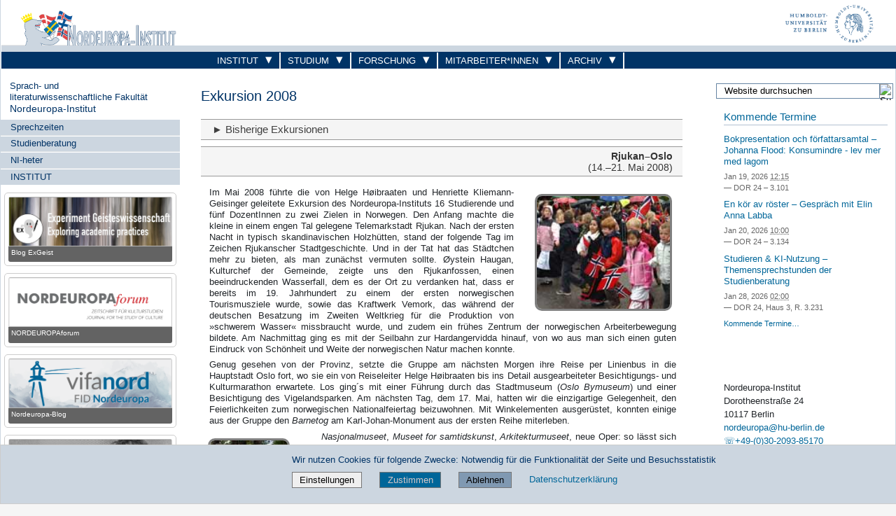

--- FILE ---
content_type: text/html;charset=utf-8
request_url: https://www.ni.hu-berlin.de/de/institut/archiv/jahresberichte/jb2008/exkursionen08_html
body_size: 12870
content:
<!DOCTYPE html>
<html xmlns="http://www.w3.org/1999/xhtml" lang="de" xml:lang="de">
  <head><meta http-equiv="Content-Type" content="text/html; charset=UTF-8" />
    <meta data-embetty-server="https://www3.hu-berlin.de/embetty/" />
    <title>Exkursion 2008 — Nordeuropa-Institut</title>
    <link id="favicon_ico" rel="icon" href="/++theme++humboldt.theme/++resource++humboldt.policy/favicon.ico" sizes="any" /><!-- 32x32 -->
    <link id="favicon_svg" rel="icon" href="/++theme++humboldt.theme/++resource++humboldt.policy/icon.svg" type="image/svg+xml" />
    <link id="favicon_appletouch" rel="apple-touch-icon" href="/++theme++humboldt.theme/++resource++humboldt.policy/apple-touch-icon.png" /><!-- 180x180 -->
    <link id="manifest_json" rel="manifest" href="/++theme++humboldt.theme/++resource++humboldt.policy/manifest.json" />
    <link rel="sitemap" type="application/xml" title="Sitemap" href="/sitemap.xml.gz" />
    <link rel="sitemap" type="application/xml" title="Sitemap" href="/de/sitemap.xml.gz" />
    <link rel="sitemap" type="application/xml" title="Sitemap" href="/en/sitemap.xml.gz" />
  <meta charset="utf-8" /><meta name="twitter:card" content="summary" /><meta property="og:site_name" content="Nordeuropa-Institut" /><meta property="og:title" content="Exkursion 2008" /><meta property="og:type" content="website" /><meta property="og:article:publisher" content="https://www.facebook.com/NordeuropaInstitutHUBerlin" /><meta property="og:description" content="" /><meta property="og:url" content="https://www.ni.hu-berlin.de/de/institut/archiv/jahresberichte/jb2008/exkursionen08_html" /><meta property="og:image" content="https://www.ni.hu-berlin.de/@@site-logo/og_logo.png" /><meta property="og:image:type" content="image/png" /><meta name="DC.date.created" content="2009-10-16T11:51:56+01:00" /><meta name="DC.date.modified" content="2020-06-24T16:37:08+01:00" /><meta name="DC.type" content="Seite" /><meta name="DC.format" content="text/html" /><meta name="DC.language" content="de" /><meta name="DC.date.valid_range" content="2009/12/04 - " /><meta name="viewport" content="width=device-width, initial-scale=1.0" /><meta name="generator" content="Plone - https://plone.org/" /><link rel="canonical" href="https://www.ni.hu-berlin.de/de/institut/archiv/jahresberichte/jb2008/exkursionen08_html" /><link href="https://www.ni.hu-berlin.de/@@search" rel="search" title="Website durchsuchen" /><link data-bundle="collective-faq" href="https://www.ni.hu-berlin.de/++webresource++534b3e23-aef3-529e-b7e4-4319755f6730/++resource++collective.faq/faq.css" media="all" rel="stylesheet" type="text/css" /><link data-bundle="easyform" href="https://www.ni.hu-berlin.de/++webresource++b6e63fde-4269-5984-a67a-480840700e9a/++resource++easyform.css" media="all" rel="stylesheet" type="text/css" /><link data-bundle="easyformplugin.fields" href="https://www.ni.hu-berlin.de/++webresource++f14745e6-bd42-5fb0-a7bf-7b9e165a52f7/++plone++easyformplugin.fields/styles.css" media="all" rel="stylesheet" type="text/css" /><link data-bundle="flexbin" href="https://www.ni.hu-berlin.de/++webresource++a1df1cb4-56c5-5706-8b0d-41ab995ce792/++plone++plone.gallery/dist/flexbin.css" media="all" rel="stylesheet" type="text/css" /><link data-bundle="humboldt-HUEmployee" href="https://www.ni.hu-berlin.de/++webresource++22b1624e-34d3-5143-82af-1e0a28c2b28b/++resource++humboldt.HUEmployee/huEmployee.css" media="all" rel="stylesheet" type="text/css" /><link data-bundle="humboldt-LSF" href="https://www.ni.hu-berlin.de/++webresource++f63933d3-60bd-54fc-86a1-92ba140cd43f/++resource++humboldt.LSF/hulsf_plone6.css" media="all" rel="stylesheet" type="text/css" /><link data-bundle="humboldt-directsearch" href="https://www.ni.hu-berlin.de/++webresource++a6231e9f-f4d1-5b46-a094-59e8505feac8/++resource++humboldt.directsearch.resource/directsearch.css" media="all" rel="stylesheet" type="text/css" /><link data-bundle="humboldt-frontpageslider" href="https://www.ni.hu-berlin.de/++webresource++70e1ac4d-f24a-579c-a048-c9054cd5a82d/++resource++humboldt.frontpageslider.css/frontpageslider-compiled.css" media="all" rel="stylesheet" type="text/css" /><link data-bundle="humboldt-logo" href="https://www.ni.hu-berlin.de/++webresource++a684c705-baa9-5a4f-abba-cd54b52d42f5/++resource++humboldt.logo/mobile.css" media="all" rel="stylesheet" type="text/css" /><link data-bundle="humboldt-logofooter" href="https://www.ni.hu-berlin.de/++webresource++2039bd31-8ee8-5229-90d1-b0883035dba4/++resource++humboldt.logofooter/logofooter.css" media="all" rel="stylesheet" type="text/css" /><link data-bundle="humboldt-outputfilters" href="https://www.ni.hu-berlin.de/++webresource++a2097a30-57d6-5703-a1f8-3491257eded3/++resource++humboldt.outputfilters.css/captionstyles.css" media="all" rel="stylesheet" type="text/css" /><link data-bundle="humboldt-portlet-linklist" href="https://www.ni.hu-berlin.de/++webresource++7edd124e-c0a2-5d5f-a8bd-d4cee9f23d4a/++resource++humboldt.portlet.linklist/linklist.css" media="all" rel="stylesheet" type="text/css" /><link data-bundle="humboldt-viewlet-sharelinkmenu" href="https://www.ni.hu-berlin.de/++webresource++b79898bf-3741-5089-8d7c-6a67376b36c6/++resource++humboldt.viewlet.sharelinkmenu.icons/sharelinkmenu.css" media="all" rel="stylesheet" type="text/css" /><link data-bundle="mosaic-css" href="https://www.ni.hu-berlin.de/++webresource++194c6646-85f9-57d9-9c89-31147d080b38/++plone++mosaic/mosaic.min.css" media="all" rel="stylesheet" type="text/css" /><link data-bundle="multilingual" href="https://www.ni.hu-berlin.de/++webresource++4b25ebfe-4288-5cbe-b3d2-cfa66e33cd82/++resource++plone.app.multilingual.stylesheet/multilingual.css" media="all" rel="stylesheet" type="text/css" /><link data-bundle="plone-fullscreen" href="https://www.ni.hu-berlin.de/++webresource++ac83a459-aa2c-5a45-80a9-9d3e95ae0847/++plone++static/plone-fullscreen/fullscreen.css" media="all" rel="stylesheet" type="text/css" /><link data-bundle="diazo" href="https://www.ni.hu-berlin.de/++webresource++177135d3-7ba3-5275-9a8a-66170a4315b0//++theme++humboldt.theme/styles/theme.min.css" media="all" rel="stylesheet" type="text/css" /><link data-bundle="plonecustomcss" href="https://www.ni.hu-berlin.de/++webresource++56daa60a-3377-5d13-8262-390a1b6d2c08/@@custom.css" media="all" rel="stylesheet" type="text/css" /><script data-bundle="humboldt-folderimage" integrity="sha384-S/jJ8tvbhgy98W1O95wQXOrPxBVHS9YDFSZQ4G6n6hNY5ZuDVIBySstI5eFLPBti" src="https://www.ni.hu-berlin.de/++webresource++b8c5ad51-c1e6-51ff-9394-f92d4f1feca1/++resource++humboldt.folderimage/folderimage.js"></script><script data-bundle="humboldt-policy" integrity="sha384-DcFvT80px+z4DjIeiB/5hPHaXlURk+x5NtISEZ7K8R3Xy8DA/VM23cJ6PklKITww" src="https://www.ni.hu-berlin.de/++webresource++779defc3-c890-542e-a4ef-ee0a26b649c1/++resource++humboldt.policy/eyeAbleInclude-www.hu-berlin.de.js"></script><script data-bundle="humboldt-tablesorter" integrity="sha384-Sd9X4KkCN3QYDldhCFrX3phv9Tvi4FxsFjwW2fAghO2mcZ7lfQs8m/Wz9WSsk6YE" src="https://www.ni.hu-berlin.de/++webresource++553ddd45-467c-579b-9d2f-ccf6b94c0ae4/++resource++humboldt.tablesorter/TableSort.js"></script><script async="True" data-bundle="plone-fullscreen" integrity="sha384-yAbXscL0aoE/0AkFhaGNz6d74lDy9Cz7PXfkWNqRnFm0/ewX0uoBBoyPBU5qW7Nr" src="https://www.ni.hu-berlin.de/++webresource++6aa4c841-faf5-51e8-8109-90bd97e7aa07/++plone++static/plone-fullscreen/fullscreen.js"></script><script data-bundle="plone" integrity="sha384-10Qe/QrU7Gixx5Q42MBnBA9KQdjKfonEsQ6yZ6ol2Z8D9usXt/Tsa1iTWSAuSXaa" src="https://www.ni.hu-berlin.de/++webresource++fed1f233-5888-5282-956c-f4e82a740844/++plone++static/bundle-plone/bundle.min.js"></script><script data-bundle="spotlightjs" integrity="sha384-8jyzRkopDwSSyhtsYo9JACJLt5QdBL84pdU093DhJSddosrxdM1p/aA8eNHuorRt" src="https://www.ni.hu-berlin.de/++webresource++50cfa2cd-62c3-55b6-91c5-3bf2ebf95b1a/++plone++plone.gallery/dist/spotlight.bundle.js"></script><script data-bundle="humboldt-theme-tree" integrity="sha384-58LubW/Br6z243v5NsPpD5sQMOB4LviVZGwh1zKHLIOokHt1qVluvk+24vms875F" src="https://www.ni.hu-berlin.de/++webresource++4a8bc6e5-d7aa-5763-93ff-b4119186b950/++resource++humboldt.theme.javascripts/tree.js"></script><script data-bundle="humboldt-theme-tingle" integrity="sha384-4vFw2kvH6Nzmb536Cm2OhyJrxhrG92J4XxS3mTqZPQhYvNGK/9XV4sHObCud9m0W" src="https://www.ni.hu-berlin.de/++webresource++0ff944f2-7b9d-55d2-8a78-5c7f1f57a504/++resource++humboldt.theme.javascripts/tingle.js"></script><script data-bundle="humboldt-theme-swiper-init" integrity="sha384-Dq0JP+Nwt2EiyrqoJ+ZVbarzObGV2wRDpinD9xVvHnY8fWqpnv/3VUte1Z4vWen0" src="https://www.ni.hu-berlin.de/++webresource++e69c0fab-0c3c-5fdc-a3c0-58da914e7f32/++resource++humboldt.theme.javascripts/swiper-init.js"></script><script data-bundle="humboldt-theme-swiper-bundle" integrity="sha384-+dWAUTKM0Jd6Z/epUmLhoRUZa6X2plKNmDa5JC90mUxvdKk68vyXIsfwMsKS+16j" src="https://www.ni.hu-berlin.de/++webresource++d1d65cd4-4553-51cd-b77f-f982051b0068/++resource++humboldt.theme.javascripts/swiper-bundle.js"></script><script data-bundle="humboldt-theme-popupforms" integrity="sha384-hKT1vtCkoWdMTx/ybBnuetkkrCSJBADc6x9pz4GZKCPIkfNxfA1tJN3twYE3BNUj" src="https://www.ni.hu-berlin.de/++webresource++7850410e-2a35-57e1-ab10-3797e2414c09/++resource++humboldt.theme.javascripts/popupforms.js"></script><script data-bundle="humboldt-theme-mobil" integrity="sha384-Kra6pJ3Jqk1PhhfqsYtnt1omzGgj8S520ZAzPYySDgnkzCKRxUz7zsiyoNCOE7l7" src="https://www.ni.hu-berlin.de/++webresource++628eed02-1a52-5d8d-9de0-e25cb5b787a0/++resource++humboldt.theme.javascripts/mobilemenu.js"></script><script data-bundle="humboldt-theme-misc" integrity="sha384-+Q9k+fLsrtlWoacFileV38pFL5eHzLr8ZyWrfL0GCd6TFw5Z5G9ToaCrfH5lPncY" src="https://www.ni.hu-berlin.de/++webresource++423d6cfd-2e9f-5ba5-8b0b-2bc49b7b8a8e/++resource++humboldt.theme.javascripts/misc.js"></script><script data-bundle="humboldt-theme-menu" integrity="sha384-LyxrhSh7AixJNcm5JYyJOgPLL7nbZrWpVrrHrMt2dj+G/+rAkOIr3OE1FtCBU1bD" src="https://www.ni.hu-berlin.de/++webresource++3e062e2d-4c1c-50a5-8615-4798eae3e8bd/++resource++humboldt.theme.javascripts/menu.js"></script><script data-bundle="humboldt-theme-input-label" integrity="sha384-6Ew+/vGu5FIxFjJ6MTALFx4VDIbttATPaUBtyf2JchSXWVp0Jj+sEjKts/ru59Zq" src="https://www.ni.hu-berlin.de/++webresource++126cb13f-aa14-578e-851d-d15e8494ef01/++resource++humboldt.theme.javascripts/input-label.js"></script><script data-bundle="humboldt-theme-history" integrity="sha384-FtPKaQ9nkugVi68g8nK8ye/wck9mX/MDPMLjhuOhB+4Uy+poUuS0WZULcBiNjS19" src="https://www.ni.hu-berlin.de/++webresource++56ddf26e-92d8-5ac1-ab5a-881a3b9336bb/++resource++humboldt.theme.javascripts/history.js"></script><script data-bundle="humboldt-theme-consent" integrity="sha384-KhNxmnHq/nQYvU0LtXpHLVsH+ekor89VWbz3oT10dLRHsOdB14RJAZYMUm24zjtY" src="https://www.ni.hu-berlin.de/++webresource++7af0e2c1-165f-56d8-870c-17ec08ef6a89/++resource++humboldt.theme.javascripts/consent.js"></script><script data-bundle="humboldt-theme-acc" integrity="sha384-Hg8u+aRruMLPCzmMakW8uyOrfQEocKTEPJQAbbetKa27QmuIldtHVi8yL9XHAqmt" src="https://www.ni.hu-berlin.de/++webresource++1ffb54f6-8f1c-5e37-adfb-a65a7d23c369/++resource++humboldt.theme.javascripts/accordeon.js"></script><script data-bundle="humboldt-menus" integrity="sha384-pcFewp/jyuAd6sx7fy+24zbh+TWK10odD10jbI8I8RNJNECUgtIJbt1tI/+u84wL" src="https://www.ni.hu-berlin.de/++webresource++67e45497-f5b6-54d1-b461-244342b16d42/++resource++humboldt.menus/javascript/menus.js"></script><script data-bundle="humboldt-frontpageslider" integrity="sha384-1nOXGCR5rqg9R/qvQuR26IuUT+kBJoYEO/gmhOVXkCOTeLO8cQ3NjxPiqEyyYiLA" src="https://www.ni.hu-berlin.de/++webresource++90c9ec53-6e1d-548b-9d07-00b827fc0a0b/++resource++humboldt.frontpageslider.js/jquery-ui.min.js"></script><script data-bundle="humboldt-directsearch" integrity="sha384-ZozEIDIRFGJvAiT7++4jlVWOW2ZgYQIa9xHVfMEWOaLnj+tgwLQC06Frb6EoIjn/" src="https://www.ni.hu-berlin.de/++webresource++037acda2-21e4-552c-af11-767ad1e54a39/++resource++humboldt.directsearch.resource/javascript.js"></script><script data-bundle="collective-faq" integrity="sha384-7vQjBTquU48WnSpBTP4ScxlvJpgPoIlgVyo6Rt+3DGpVB6x0uizI6LiA1/OI1Bfa" src="https://www.ni.hu-berlin.de/++webresource++ef17d332-15fc-59cc-8e10-07af0c0e82d5/++resource++collective.faq/faq.js"></script></head>
  <body id="visual-portal-wrapper" class="col-content col-one col-two frontend icons-off portaltype-document section-institut site-de subsection-archiv subsection-archiv-jahresberichte subsection-archiv-jahresberichte-jb2008 template-document_view thumbs-on userrole-anonymous viewpermission-view" dir="ltr" data-base-url="https://www.ni.hu-berlin.de/de/institut/archiv/jahresberichte/jb2008/exkursionen08_html" data-view-url="https://www.ni.hu-berlin.de/de/institut/archiv/jahresberichte/jb2008/exkursionen08_html" data-portal-url="https://www.ni.hu-berlin.de" data-i18ncatalogurl="https://www.ni.hu-berlin.de/plonejsi18n" data-pat-pickadate="{&quot;date&quot;: {&quot;selectYears&quot;: 200}, &quot;time&quot;: {&quot;interval&quot;: 5 } }" data-pat-plone-modal="{&quot;actionOptions&quot;: {&quot;displayInModal&quot;: false}}"><a class="hiddenStructure" accesskey="2" href="#content">Direkt zum Inhalt</a><a class="hiddenStructure" accesskey="4" href="#search">Direkt zur Suche</a><a class="hiddenStructure" accesskey="6" href="#portletNavigationTree">Direkt zur Navigation</a><div class="outer-wrapper">
      <header id="content-header" role="banner">
        <div class="container">
          <div class="align-items-end">
            <div class="hu-base-col-sm-4 hidden-xs sidebar-offcanvas" role="complementary">
              <div id="header-left"></div>
            </div>
            <div class="hu-base-col-xs-20 hu-base-col-sm-16">
              <div class="hu-base-row ">
                <div class="col">
                  
      
  <link rel="stylesheet" href="https://www.ni.hu-berlin.de/++resource++kitconcept.glossary/glossary-5968e5a.css" />
<!--
  <script defer tal:attributes="src string:${view/site_url}/++resource++kitconcept.glossary/glossary-5968e5a.js"></script>
  -->

      <div id="portal-header">
        <!-- mode: html -->
<div class="smallscreen humboldt-logo">
  <!-- <div style="display: grid; grid-template-columns: 1fr minmax(auto, 360px) 1fr;">
    <div>&nbsp;</div> -->
    <div>
      <a href="https://www.hu-berlin.de/"><img alt="Logo der Humboldt-Universität zu Berlin" src="https://www.ni.hu-berlin.de/++resource++humboldt.logo/logo-mobile.svg" /></a>
    </div>
    <!-- <div>&nbsp;</div>
  </div> -->
</div>

<div>
  <div class="menu-mobile"> 
    
    <button class="menu-mobile-button ersterButton" id="dropmenu"></button>
    
	<div>
      <a class="menu-mobile-button" id="Home" aria-label="Home" href="https://www.ni.hu-berlin.de">
      </a>
	</div>

    
    
    <button class="menu-mobile-button" id="menu-mobile-search"></button>
    
  </div>

  <div class="menu-mobile-sub" id="menu-mobile-sub">
    <div class="navTreeItem-mobile"></div>
    <div class="menu-mobile-sub-button zielgruppe">Zielgruppen ▶</div>
    <div class="menu-mobile-sub-button schnellzugang">Schnellzugang ▶</div>
  </div>
</div>

<div id="folder_image">
  
  <a href="https://www.ni.hu-berlin.de/de">
    <img alt="Startseite der Einrichtung" width="360px" height="110px" src="https://www.ni.hu-berlin.de/de/@@adapterdownload/humboldt.folderimage.interfaces.IFolderImage/folderimage/head_left_image.jpg" />
  </a>

  <div id="folder_image_uhb">

     

     <div id="uhb_c">
         
         <span></span>
         <p></p>
         
         <p></p>
         
     </div>
  </div>

</div>

<!--
<tal:foo replace="structure view/randomize_folderimage_script_block" />
-->


<div id="portal-logo" title="Home">
   <a href="https://www.hu-berlin.de/">
     <img alt="Logo der Humboldt-Universität zu Berlin" src="https://www.ni.hu-berlin.de/++resource++humboldt.logo.Logo.svg" />
   </a>
</div>

      </div>

    
                </div>
              </div>
            </div>
          </div>
          <div>
            <div id="frontpageslider-bigslider-wrapper" class="col"></div>
          </div>
          <div id="anonymous-actions">
          </div>
        </div>
      </header>
      <div id="mainnavigation-wrapper">
        <div id="mainnavigation"></div>
      </div>
      <div class="container">
        <div class="hu-base-row">
          <aside id="global_statusmessage"></aside>
        </div>
        <main id="main-container" class="hu-base-row row-offcanvas row-offcanvas-right" role="main">
		  <div id="print-header" class="onlyprint hide"><img src="/++theme++humboldt.theme/++resource++humboldt.theme.images/printlogo.svg" alt="Logo der Humboldt-Universitaet" /></div>
          <div id="sidebar" class="hu-base-col-xs-20 hu-base-col-sm-4 sidebar-offcanvas">
        <aside id="portal-column-one">
			<a class="hiddenStructure" id="portletNavigationTree_accesskey" name="portletNavigationTree"></a>
            <div class="portletWrapper" id="portletwrapper-706c6f6e652e6c656674636f6c756d6e0a636f6e746578740a2f6e695f70360a68752d706f7274616c2d7469746c65" data-portlethash="706c6f6e652e6c656674636f6c756d6e0a636f6e746578740a2f6e695f70360a68752d706f7274616c2d7469746c65"><dl class="portlet portlet-portal-title">

  <dt class="portletHeader hiddenStructure">
    <span class="portletTopLeft"></span>
    <span class="portletTopRight"></span>
  </dt>

  <dd class="portletItem">
    
      <div>
	
         <div>
	  
	    <a href="https://fakultaeten.hu-berlin.de/de/sprachlit">Sprach- und literaturwissenschaftliche Fakultät</a>
	  
         </div>
	
         
	  <div class="portal-title-current">
	    <a href="https://www.ni.hu-berlin.de/">Nordeuropa-Institut</a>
	  </div>
         
	
      </div>
      <div class="hidden-title">
	
	  
	    <a href="https://fakultaeten.hu-berlin.de/de/sprachlit">Sprach- und literaturwissenschaftliche Fakultät</a>
	  
	
	  <div class="portal-title-current">
	    <a href="https://www.ni.hu-berlin.de/">Nordeuropa-Institut</a>
	  </div>
	
      </div>
    
  </dd>

  <dt class="portletFooter hiddenStructure">
    <span class="portletBottomLeft"></span>
    <span class="portletBottomRight"></span>
  </dt>

</dl>
</div><div class="portletWrapper" id="portletwrapper-706c6f6e652e6c656674636f6c756d6e0a636f6e746578740a2f6e695f70360a6e617669676174696f6e" data-portlethash="706c6f6e652e6c656674636f6c756d6e0a636f6e746578740a2f6e695f70360a6e617669676174696f6e">

  <div class="card portlet portletNavigationTree">

    <div class="card-header hiddenStructure">
      <a class="tile" href="https://www.ni.hu-berlin.de/de/sitemap">Navigation</a>
    </div>

    <nav class="card-body">
      <ul class="navTree navTreeLevel0">
        
        

  
    
      <li class="navTreeItem visualNoMarker navTreeFolderish section-sprechzeiten">

        

          <a href="https://www.ni.hu-berlin.de/de/sprechzeiten" title="" class="state-external navTreeFolderish ">

            

            

            

            Sprechzeiten
          </a>
          

        
      </li>
    
      <li class="navTreeItem visualNoMarker section-studienberatung_html">

        

          <a href="https://www.ni.hu-berlin.de/de/studienberatung_html" title="" class="state-external ">

            

            

            

            Studienberatung
          </a>
          

        
      </li>
    
      <li class="navTreeItem visualNoMarker navTreeFolderish section-ni-nyheter">

        

          <a href="https://www.ni.hu-berlin.de/de/ni-nyheter" title="" class="state-external navTreeFolderish ">

            

            

            

            NI-heter
          </a>
          

        
      </li>
    
      <li class="navTreeItem visualNoMarker navTreeItemInPath navTreeFolderish section-institut">

        

          <a href="https://www.ni.hu-berlin.de/de/institut" title="" class="state-private navTreeItemInPath navTreeFolderish ">

            

            

            

            INSTITUT
          </a>
          
            
          

        
      </li>
    
  


      </ul>
    </nav>

  </div>


</div><div class="portletWrapper" id="portletwrapper-706c6f6e652e6c656674636f6c756d6e0a636f6e746578740a2f6e695f70360a777973746177612d6c657761" data-portlethash="706c6f6e652e6c656674636f6c756d6e0a636f6e746578740a2f6e695f70360a777973746177612d6c657761">

  <div class="portletStaticText portlet-static-wystawa-lewa"><section class="wystawa-lewa">
<div class="ex-geist">
<figure><a href="https://exgeist.hypotheses.org/"><img alt="Blog ExGeist" src="https://www.ni.hu-berlin.de/de/gifs/ex-geist.png/" style="width: 100%;" title="Blog ExGeist" /></a>
<figcaption>
<p style="text-align: left; color: white;"><a href="https://exgeist.hypotheses.org/">Blog ExGeist</a></p>
</figcaption>
</figure>
</div>
<div class="studentliv" style="display: none;">
<figure><a href="https://moodle.hu-berlin.de/course/view.php?id=77390"><img alt="Der Newsletter STUDENTLIV von Studierenden für Studierende am NI" src="https://www.ni.hu-berlin.de/de/personal/kmf/fotos-slid/studentliv.png/" style="width: 100%;" title="Der Newsletter STUDENTLIV von Studierenden für Studierende am NI" /></a>
<figcaption>
<p style="text-align: left; color: white;"><a href="https://moodle.hu-berlin.de/course/view.php?id=77390">Von Studierenden für Studierende!</a></p>
</figcaption>
</figure>
</div>
<div class="nofo">
<figure><a href="https://www.nordeuropaforum.de/"><img alt="Foto" src="https://www.ni.hu-berlin.de/dateien/nofo.png/" style="width: 100%;" title="NORDEUROPAforum - Zeitschrift für Kulturstudien" /></a>
<figcaption>
<p style="text-align: left; color: white;"><a href="https://www.nordeuropaforum.de/">NORDEUROPAforum</a></p>
</figcaption>
</figure>
</div>
<div class="nofo">
<figure><a href="https://portal.vifanord.de/blog/"><img alt="Foto" src="https://www.ni.hu-berlin.de/dateien/vifa-nord.png/" style="width: 100%;" title="NORDEUROPAforum - Zeitschrift für Kulturstudien" /></a>
<figcaption>
<p style="text-align: left; color: white;"><a href="https://portal.vifanord.de/blog/">Nordeuropa-Blog</a></p>
</figcaption>
</figure>
</div>
<div class="sh-portal">
<figure><a href="https://www.ni.hu-berlin.de/de/projekte/henrik-steffens-portal"><img alt="Foto" src="https://www.ni.hu-berlin.de/de/projekte/henrik-steffens-portal/fotos/slider.jpg" style="width: 100%;" title="Henrik-Steffens-Portal" /></a>
<figcaption>
<p style="text-align: left; color: white;"><a href="https://www.ni.hu-berlin.de/de/projekte/henrik-steffens-portal">Henrik-Steffens-Portal</a></p>
</figcaption>
</figure>
</div>
<div class="multimedia">
<figure><a href="https://www.ni.hu-berlin.de/de/personal/willkommen"> <img alt="Multimediakontor" src="https://www.ni.hu-berlin.de/de/personal/willkommen/multimediakontor.png/" style="width: 100%;" title="Multimediakontor" /></a>
<figcaption>
<p style="text-align: left; color: white;"><a href="https://www.ni.hu-berlin.de/de/personal/willkommen">Multimediakontor</a></p>
</figcaption>
</figure>
</div>
</section></div>

  


</div>
        </aside>
      </div>
          
    <div class="hu-base-col-xs-20 hu-base-col-sm-16">
      <!-- Audience Menu -->
      <div class="hu-base-row">
        <div class="header-menu">
          
        </div>
      </div>
       <div id="audience-menu-wrapper" class="hu-base-row">
        <div id="audience-menu" class="audience-menu-new-style audience-menu"><ul class="menu-list">
  <li><div class="menu-item">
  <a href="https://www.ni.hu-berlin.de/de/forschung/forschungsbereiche_html">Institut</a>
</div>
</li>
  <li><span class="menu-divider"></span></li>
  <li><div class="submenu is-link">
  <a class="submenu-label" href="https://www.ni.hu-berlin.de/de/studium/studium_html">Studium</a>
  <ul class="submenu-children">
    <li><div class="menu-item">
  <a href="https://www.ni.hu-berlin.de/de/studium/neuestudis_html/">Infos für neue Studierende</a>
</div>
</li>
  </ul>
</div>
</li>
  <li><span class="menu-divider"></span></li>
  <li><div class="menu-item">
  <a href="https://www.ni.hu-berlin.de/de/forschung/forschungsbereiche_html">Forschung</a>
</div>
</li>
  <li><span class="menu-divider"></span></li>
  <li><div class="menu-item">
  <a href="https://www.ni.hu-berlin.de/de/personal/">Mitarbeiter*innen</a>
</div>
</li>
  <li><span class="menu-divider"></span></li>
  <li><div class="menu-item">
  <a href="https://www.ni.hu-berlin.de/de/de/archiv">Archiv</a>
</div>
</li>
</ul>
</div>
      </div>
	  <div class="hu-base-row">
        <div class="above-content-wrapper">
          <div id="portal-hiddenheader">

  <h1 class="hiddenStructure">
    
      
	Humboldt-Universität zu Berlin
	-
      
    
      
	Sprach- und literaturwissenschaftliche Fakultät
	-
      
    
      
	Nordeuropa-Institut
	
      
    
  </h1>
</div>
		  
		  <!-- <xsl:copy-of css:select="#plone-lock-status" /> -->
        </div>
      </div>
      <div class="hu-base-row">
        <!-- Central Column -->
        <div class="hu-base-col-xs-20 hu-base-col-sm-15">
          <div class="hu-base-row">
            <div class="hu-base-col-xs-20">
			  <a class="hiddenStructure" id="content_accesskey" name="content"></a>
              <article id="content">

            

              <header>

                <div id="viewlet-above-content-title"><div id="portal-breadcrumbs">

  
    <span class="breadcrumb">
      <a href="https://www.hu-berlin.de">Humboldt-Universität zu Berlin</a>
      <span class="breadcrumbSeparator">|</span>
    </span>
  
  
    <span class="breadcrumb">
      <a href="https://fakultaeten.hu-berlin.de/de/sprachlit">Sprach- und literaturwissenschaftliche Fakultät</a>
      <span class="breadcrumbSeparator">|</span>
    </span>
  
  
    <span class="breadcrumb_home">
      <a href="https://www.ni.hu-berlin.de/">Nordeuropa-Institut</a>
      <span class="breadcrumbSeparator">|</span>
    </span>
  

  
    <span class="breadcrumb">
      <a href="https://www.ni.hu-berlin.de/de/institut">INSTITUT</a>
      <span class="breadcrumbSeparator">|</span>
      
    </span>
  
  
    <span class="breadcrumb">
      <a href="https://www.ni.hu-berlin.de/de/institut/archiv">Institutsarchiv</a>
      <span class="breadcrumbSeparator">|</span>
      
    </span>
  
  
    <span class="breadcrumb">
      <a href="https://www.ni.hu-berlin.de/de/institut/archiv/jahresberichte">Jahresberichte</a>
      <span class="breadcrumbSeparator">|</span>
      
    </span>
  
  
    <span class="breadcrumb">
      <a href="https://www.ni.hu-berlin.de/de/institut/archiv/jahresberichte/jb2008">Jahresbericht 2008</a>
      <span class="breadcrumbSeparator">|</span>
      
    </span>
  
  
    <span class="breadcrumb_current">
      
      
      Exkursion 2008
    </span>
  
</div>
</div>

                
                  <h2>Exkursion 2008</h2>

                

                

                
                  

                

                <div id="viewlet-below-content-description"></div>

              </header>

              <div id="viewlet-above-content-body">
</div>

              <div id="content-core">
                
      

        <section id="section-text">
          <div class="" id="parent-fieldname-text"><div><section>
<div id="grauerlink">
<h3 class="ni-ma"><a href="https://www.ni.hu-berlin.de/de/studium/exkursionen/exkursionen_gesamt_html">► Bisherige Exkursionen</a></h3>
</div>
</section>
<section id="archiv">
<h3 class="ni-ma" style="text-align: right;margin-bottom:15px;"><strong>Rjukan–Oslo</strong><br />
(14.–21. Mai 2008)</h3>
<div class="foto-container-right-35"><img alt="" data-linktype="image" data-val="16875e06-d94d-4694-add4-bb7ec906f91a" height="132" src="https://www.ni.hu-berlin.de/de/institut/archiv/jahresberichte/jb2008/bilder/EX2.jpg/@@images/image-0-c43085383d42f5d09ad4fed99076b500.jpeg" style="width: 100%;" title="EX2.jpg" width="156" /></div>
<p style="text-align: justify;">Im Mai 2008 führte die von Helge Høibraaten und Henriette Kliemann-Geisinger geleitete Exkursion des Nordeuropa-Instituts 16 Studierende und fünf DozentInnen zu zwei Zielen in Norwegen. Den Anfang machte die kleine in einem engen Tal gelegene Telemarkstadt Rjukan. Nach der ersten Nacht in typisch skandinavischen Holzhütten, stand der folgende Tag im Zeichen Rjukanscher Stadtgeschichte. Und in der Tat hat das Städtchen mehr zu bieten, als man zunächst vermuten sollte. Øystein Haugan, Kulturchef der Gemeinde, zeigte uns den Rjukanfossen, einen beeindruckenden Wasserfall, dem es der Ort zu verdanken hat, dass er bereits im 19. Jahrhundert zu einem der ersten norwegischen Tourismusziele wurde, sowie das Kraftwerk Vemork, das während der deutschen Besatzung im Zweiten Weltkrieg für die Produktion von »schwerem Wasser« missbraucht wurde, und zudem ein frühes Zentrum der norwegischen Arbeiterbewegung bildete. Am Nachmittag ging es mit der Seilbahn zur Hardangervidda hinauf, von wo aus man sich einen guten Eindruck von Schönheit und Weite der norwegischen Natur machen konnte.</p>
<p style="text-align: justify;">Genug gesehen von der Provinz, setzte die Gruppe am nächsten Morgen ihre Reise per Linienbus in die Hauptstadt Oslo fort, wo sie ein von Reiseleiter Helge Høi­braaten bis ins Detail ausgearbeiteter Besichtigungs- und Kulturmarathon erwartete. Los ging´s mit einer Führung durch das Stadtmuseum (<i>Oslo Bymuseum</i>) und einer Besichtigung des Vigelandsparken. Am nächsten Tag, dem 17. Mai, hatten wir die einzigartige Gelegenheit, den Feierlichkeiten zum norwegischen Nationalfeiertag beizuwohnen. Mit Winkelementen ausgerüstet, konnten einige aus der Gruppe den <i>Barnetog</i> am Karl-Johan-Monument aus der ersten Reihe miterleben.</p>
<div class="foto-container-left-25"><img alt="" data-linktype="image" data-val="778d4af7-18c6-43cb-97f3-4d276450e4a8" height="153" src="https://www.ni.hu-berlin.de/de/institut/archiv/jahresberichte/jb2008/bilder/EX1-rjukan.jpg/@@images/image-0-c43085383d42f5d09ad4fed99076b500.jpeg" style="width: 100%;" title="EX1-rjukan.jpg" width="114" /></div>
<p style="text-align: justify;"><i>N</i><i>asjonalmuseet</i>, <i>Museet for samtidskunst</i>, <i>Arkitekturmuseet</i>, neue Oper: so lässt sich das nicht zu knappe Programm des nächsten Tages zusammenfassen, an dem es auch ein Wiedersehen mit dem ehemaligen Henrik-Steffens-Professor Jan Brockmann gab, der uns durch das Kunstmuseum führte.</p>
<p style="text-align: justify;">Tags darauf waren wir zu Gast im HL-Senteret, wo nach Besichtigung der Ausstellung ein Tagesseminar zum Thema »Juden als kulturelle Konstruktion« folgte. Mehrere Personen vom Nordeuropa-Institut und von der Osloer Forschungsgruppe haben Vorträge gehalten, unter anderem Izabela Dahl, Terje Emberland, Øyvind Kopperud und Einhart Lorenz. Den Höhepunkt des vorletzten Exkursionstages, der mit Besichtigungen von <i>Storting</i> und Rathaus begonnen hatte, war zweifelsohne ein Besuch im Nationaltheater, wo Ibsens Hedda Gabler gespielt wurde. Mit Ibsen und Munch standen kurz vor unserer Abreise noch einmal zwei der prominentesten norwegischen Kulturschaffenden im Mittelpunkt. Im <i>Ibsensenter</i> berichtete man uns über die bevorstehende Herausgabe einer neuen Ibsen-Gesamtausgabe. Kurz bevor wir am Nachmittag in den Zug zum Flughafen stiegen, warfen wir zu guter letzt noch einen Blick auf »den Schrei«.</p>
</section>
<p style="text-align: justify;"> </p>
</div></div>
        </section>

      
    
              </div>

              

            
            
          </article>
            </div>
          </div>
          <footer class="hu-base-row">
            <div class="hu-base-col-xs-20">
              <div id="viewlet-below-content">

  <div class="portletStaticText portlet-static-navigation"><section id="korekt-nowa">
<div class="przed-edit"> </div>
<div class="ni-logo-nawi"><a href="https://www.ni.hu-berlin.de/"><img src="https://www.ni.hu-berlin.de/baer.png/" /></a></div>
<div class="hu-logo-nawi"><a href="https://www.hu-berlin.de/"><img src="https://www.ni.hu-berlin.de/schriftzug-hu-blau.png" /></a></div>
<div class="such-blau"> </div>
<div class="audi-blau"> </div>
<div class="doof">
<div id="ni-menu"><label for="tm" id="toggle-ni-menu"><span class="drop-icon">☰</span></label> <input id="tm" type="checkbox" />
<ul class="main-ni-menu cf">
<li><a href="https://www.ni.hu-berlin.de/de/forschung/forschung_ni_verwaltung">Institut<span class="drop-icon">▾</span> <label class="drop-icon" for="sm1" title="Toggle Drop-down">▾</label> </a> <input id="sm1" type="checkbox" />
<ul class="sub-ni-menu ni-erste">
<li><a href="https://www.ni.hu-berlin.de/de/forschung/">Fachteile </a></li>
<li><a href="https://www.ni.hu-berlin.de/de/konf/henriksteffens">Norwegische Gastfprofessur</a></li>
<li><a href="https://www.ni.hu-berlin.de/de/lage/impress_html">Kontakt</a></li>
</ul>
</li>
<li><a href="https://www.ni.hu-berlin.de/de/studium/studium_html">Studium<span class="drop-icon">▾</span> <label class="drop-icon" for="sm3" title="Toggle Drop-down">▾</label> </a> <input id="sm3" type="checkbox" />
<ul class="sub-ni-menu ni-erste">
<li><a href="https://www.ni.hu-berlin.de/de/studium/studienberatung_html">Studienberatung </a></li>
<li><a href="https://www.ni.hu-berlin.de/de/studium/bachelorstudium_2014/praxismodul/praktikumorganisation_html">Praktikum</a></li>
<li><a href="https://www.ni.hu-berlin.de/de/studium/auslandsstudium/sokratestart_html">Auslandsstudium</a></li>
<li><a href="https://www.ni.hu-berlin.de/de/studium/fachschaft">Fachschaft</a></li>
<li><a href="https://www.ub.hu-berlin.de/de/standorte/zwbgermanistik">Bibliothek</a></li>
</ul>
</li>
<li><a href="https://www.ni.hu-berlin.de/de/projekte/projekte_html">Forschung<span class="drop-icon">▾</span> <label class="drop-icon" for="sm4" title="Toggle Drop-down">▾</label> </a> <input id="sm4" type="checkbox" />
<ul class="sub-ni-menu ni-erste">
<li><a href="https://www.ni.hu-berlin.de/de/projekte">Projekte</a></li>
<li style="display: none;"><a href="https://www.ni.hu-berlin.de/de/archiv/aktuelle_publikationen_aus_jb">Publikationen</a></li>
<li><a href="https://www.ni.hu-berlin.de/de/archiv/publikationen-c">Publikationsreihen</a></li>
<li><a href="https://www.ni.hu-berlin.de/de/institut/mag_diss">Abschluss- und Forschungsarbeiten</a></li>
</ul>
</li>
<li><a href="https://www.ni.hu-berlin.de/de/personal/personen_html">Mitarbeiter*innen<span class="drop-icon">▾</span> <label class="drop-icon" for="sm5" title="Toggle Drop-down">▾</label> </a> <input id="sm5" type="checkbox" />
<ul class="sub-ni-menu ni-erste">
<li><a href="https://www.ni.hu-berlin.de/de/sprechzeiten">Sprechzeiten</a></li>
</ul>
</li>
<li><a href="https://www.ni.hu-berlin.de/de/archiv/">Archiv<span class="drop-icon">▾</span> <label class="drop-icon" for="sm6" title="Toggle Drop-down">▾</label> </a> <input id="sm6" type="checkbox" />
<ul class="sub-ni-menu ni-erste">
<li><a href="https://www.ni.hu-berlin.de/de/konf/konf_abgeschl_html">Veranstaltungen</a></li>
</ul>
</li>
</ul>
</div>
</div>
</section></div>

  





  <div class="portletStaticText portlet-static-jb2008"><div><div class="ni-ma" id="grauerlink">► <a href="https://www.ni.hu-berlin.de/de/archiv">Jahresberichte</a></div>
<div class="ni-ma" id="grauerlink">◄ <a href="https://www.ni.hu-berlin.de/de/institut/archiv/jahresberichte/jb2008">Jahresbericht 2008</a></div></div></div>

  



</div>
            </div>
          </footer>
        </div>
        <!-- Right Column -->
        <div class="hu-base-col-xs-20 hu-base-col-sm-5">
          <div class="hu-base-row">
            <div id="sidebar_right" class="sidebar-offcanvas" role="complementary">
              <aside id="portal-column-two">
                <div class="portletWrapper" id="portletwrapper-706c6f6e652e7269676874636f6c756d6e0a636f6e746578740a2f6e695f70360a736561726368" data-portlethash="706c6f6e652e7269676874636f6c756d6e0a636f6e746578740a2f6e695f70360a736561726368">
<dl class="portlet portletSearch">

  <dt class="portletHeader">
      <span class="portletTopLeft"></span>
      <span class="portletTopRight"></span>
  </dt>

    <dd class="portletItem">
      <a class="hiddenStructure" name="search" id="search"></a>
      <form id="searchform" action="https://www.ni.hu-berlin.de/de/@@search">
        <div class="LSBox">
          <input class="inputLabel searchField portlet-search-gadget" name="SearchableText" type="text" size="15" title="Website durchsuchen" placeholder="Website durchsuchen" aria-label="Website durchsuchen" />
	  <input type="image" alt="Suche" aria-label="Suche" width="16px" height="16px" src="https://www.ni.hu-berlin.de/de/++resource++humboldt.theme.images/search.png" />

          <div class="LSResult" style="">
            <div class="LSShadow"></div>
          </div>
        </div>
      </form>
      <div class="visualClear"><!-- --></div>
    </dd>

    <dd class="portletFooter">
        <span class="portletBottomLeft"></span>
        <span class="portletBottomRight"></span>
    </dd>
</dl>

</div><div class="portletWrapper" id="portletwrapper-706c6f6e652e7269676874636f6c756d6e0a636f6e746578740a2f6e695f70360a6576656e7473" data-portlethash="706c6f6e652e7269676874636f6c756d6e0a636f6e746578740a2f6e695f70360a6576656e7473">

  <div class="card portlet portletEvents">

    <div class="card-header portletHeader">
      <a class="tile" href="https://www.ni.hu-berlin.de/de/event_listing?mode=future">Kommende Termine</a>
    </div>

    <div class="card-body portletContent">
      <ul>
        
          <li class="portletItem even">
            <a class="tile" href="https://www.ni.hu-berlin.de/de/termine-ordner/ws-25-26/20260119_svensk" title="Johanna Flood är utbildad journalist och var även global miljöchef på ett stort företag. &#13;&#10;I november 2025 publicerade hon sin första bok Konsumindre som handlar om överkonsumtion.">
              
              Bokpresentation och författarsamtal – Johanna Flood: Konsumindre - lev mer med lagom
            </a>
            <span class="portletItemDetails">
              
  

    Jan 19, 2026
    
      <abbr class="dtstart" title="2026-01-19T12:15:00+01:00">
        <span class="explain">12:15 </span>
      </abbr>
    

  


              <span class="timezone">
                (Europe/Berlin)
              </span>
              <span class="location">
                 —
                DOR 24 – 3.101
              </span>
            </span>
          </li>
        
          <li class="portletItem odd">
            <a class="tile" href="https://www.ni.hu-berlin.de/de/termine-ordner/ws-25-26/20260120-litwiss" title="Gespräch mit der schwedisch-sámischen Autorin Elin Anna Labba über ihre Bücher Herrarna satte oss hit und Far inte till havet, sámische Geschichte im 20. Jahrhundert und Literatur als Form der Erinnerung.">
              
              En kör av röster – Gespräch mit Elin Anna Labba
            </a>
            <span class="portletItemDetails">
              
  

    Jan 20, 2026
    
      <abbr class="dtstart" title="2026-01-20T10:00:00+01:00">
        <span class="explain">10:00 </span>
      </abbr>
    

  


              <span class="timezone">
                (Europe/Berlin)
              </span>
              <span class="location">
                 —
                DOR 24 – 3.134
              </span>
            </span>
          </li>
        
          <li class="portletItem even">
            <a class="tile" href="https://www.ni.hu-berlin.de/de/termine-ordner/ws-25-26/dlinke_beratung/studieren-mit-ki-beratung" title="Themensprechstunde der Studienberatung zum Thema Studieren und KI-Nutzung">
              
              Studieren &amp; KI-Nutzung – Themensprechstunden der Studienberatung
            </a>
            <span class="portletItemDetails">
              
  

    Jan 28, 2026
    
      <abbr class="dtstart" title="2026-01-28T14:00:00+01:00">
        <span class="explain">02:00 </span>
      </abbr>
    

  


              <span class="timezone">
                (Europe/Berlin)
              </span>
              <span class="location">
                 —
                DOR 24, Haus 3, R. 3.231
              </span>
            </span>
          </li>
        
      </ul>
    </div>

    <div class="card-footer portletFooter d-flex justify-content-around">
      <a class="p-6 tile previous-events" href="https://www.ni.hu-berlin.de/de/event_listing?mode=past">Vergangene Termine…</a>
      <a class="p-6 tile upcoming-events" href="https://www.ni.hu-berlin.de/de/event_listing?mode=future">Kommende Termine…</a>
    </div>

  </div>


</div><div class="portletWrapper" id="portletwrapper-706c6f6e652e7269676874636f6c756d6e0a636f6e746578740a2f6e695f70360a777973746177612d7072617761" data-portlethash="706c6f6e652e7269676874636f6c756d6e0a636f6e746578740a2f6e695f70360a777973746177612d7072617761">

  <div class="portletStaticText portlet-static-wystawa-prawa"><div><div class="przerwa"> </div>
<section class="wystawa-prawa">
<div class="ex-geist">
<figure><a href="https://exgeist.hypotheses.org/"><img alt="Blog ExGeist" src="https://www.ni.hu-berlin.de/de/gifs/ex-geist.png/" style="width: 100%;" title="Blog ExGeist" /></a>
<figcaption>
<p style="text-align: left; color: white;"><a href="https://exgeist.hypotheses.org/">Blog ExGeist</a></p>
</figcaption>
</figure>
</div>
<div class="studentliv" style="display: none;">
<figure><a href="https://moodle.hu-berlin.de/course/view.php?id=77390"><img alt="Der Newsletter STUDENTLIV von Studierenden für Studierende am NI" src="https://www.ni.hu-berlin.de/de/personal/kmf/fotos-slid/studentliv.png/" style="width: 100%;" title="Der Newsletter STUDENTLIV von Studierenden für Studierende am NI" /></a>
<figcaption>
<p style="text-align: left; color: white;"><a href="https://moodle.hu-berlin.de/course/view.php?id=77390">Von Studierenden für Studierende!</a></p>
</figcaption>
</figure>
</div>
<div class="nofo">
<figure><a href="https://portal.vifanord.de/blog/"><img alt="Foto" src="https://www.ni.hu-berlin.de/dateien/vifa-nord.png/" style="width: 100%;" title="NORDEUROPAforum - Zeitschrift für Kulturstudien" /></a>
<figcaption>
<p style="text-align: left; color: white;"><a href="https://portal.vifanord.de/blog/">Nordeuropa-Blog</a></p>
</figcaption>
</figure>
</div>
<div class="nofo">
<figure><a href="https://www.nordeuropaforum.de/"><img alt="Foto" src="https://www.ni.hu-berlin.de/dateien/nofo.png/" style="width: 100%;" title="NORDEUROPAforum - Zeitschrift für Kulturstudien" /></a>
<figcaption>
<p style="text-align: left; color: white;"><a href="https://www.nordeuropaforum.de/">NORDEUROPAforum</a></p>
</figcaption>
</figure>
</div>
<div class="sh-portal">
<figure><a href="https://www.ni.hu-berlin.de/de/projekte/henrik-steffens-portal"><img alt="Foto" src="https://www.ni.hu-berlin.de/de/projekte/henrik-steffens-portal/fotos/slider.jpg" style="width: 100%;" title="Henrik-Steffens-Portal" /></a>
<figcaption>
<p style="text-align: left; color: white;"><a href="https://www.ni.hu-berlin.de/de/projekte/henrik-steffens-portal">Henrik-Steffens-Portal</a></p>
</figcaption>
</figure>
</div>
<div class="sh-portal" style="display: none;">
<figure><a href="https://www.ni.hu-berlin.de/de/projekte/henrik-steffens-portal"><img alt="Foto" src="https://www.ni.hu-berlin.de/de/projekte/henrik-steffens-portal/fotos/slider.jpg" style="width: 100%;" title="Henrik-Steffens-Portal" /></a>
<figcaption>
<p style="text-align: left; color: white;"><a href="https://www.ni.hu-berlin.de/de/projekte/henrik-steffens-portal">Henrik-Steffens-Portal</a></p>
</figcaption>
</figure>
</div>
<div class="multimedia">
<figure><a href="https://www.ni.hu-berlin.de/de/personal/willkommen"><img alt="Multimediakontor" src="https://www.ni.hu-berlin.de/de/personal/willkommen/multimediakontor.png/" style="width: 100%;" title="Multimediakontor" /></a>
<figcaption>
<p style="text-align: left; color: white;"><a href="https://www.ni.hu-berlin.de/de/personal/willkommen"> Multimediakontor</a></p>
</figcaption>
</figure>
</div>
</section>
<div class="przerwa"> </div></div></div>

  


</div><div class="portletWrapper" id="portletwrapper-706c6f6e652e7269676874636f6c756d6e0a636f6e746578740a2f6e695f70360a6c616765" data-portlethash="706c6f6e652e7269676874636f6c756d6e0a636f6e746578740a2f6e695f70360a6c616765">

  <div class="portletStaticText portlet-static-lage"><div><div class="lage">Nordeuropa-Institut</div>
<div class="lage">Dorotheenstraße 24<br />10117 Berlin<br /><a href="mailto:nordeuropa@hu-berlin.de">nordeuropa@hu-berlin.de</a><br /><a data-linktype="external" data-val="tel:+4930209385170" href="tel:+4930209385170">☏+49-(0)30-2093-85170</a></div>
<div class="lage"> </div>
<div class="lage">DOR 24, Haus 3</div>
<div class="lage">Sekretariat: Raum 3.125<br /><a href="https://www.ni.hu-berlin.de/de/lage/grundrisse_html">1. Etage</a><br /><a href="https://www.ni.hu-berlin.de/de/lage/grundrisse2_html">2. Etage</a></div></div></div>

  


</div><div class="portletWrapper" id="portletwrapper-706c6f6e652e7269676874636f6c756d6e0a636f6e746578740a2f6e695f70360a7761636873636875747a" data-portlethash="706c6f6e652e7269676874636f6c756d6e0a636f6e746578740a2f6e695f70360a7761636873636875747a">

  <div class="portletStaticText portlet-static-wachschutz"><p><strong>Wachschutz</strong> <br />(24-Std.-Notruf bei Gefahr)<br /><a href="tel:+4930209399990">+49-(0)30-2093-99990</a></p></div>

  


</div>
              </aside>
            </div>
          </div>
         </div>
      </div>
    </div>
  
        </main><!--/row-->
      </div><!--/container-->
    </div><!--/outer-wrapper --><div class="container" id="portal-footer" role="contentinfo">
        <div class="hu-base-row">
          <div id="footer-logos-container">
          <div id="footer-logos">
	  <!-- Begin Newsletter Registration -->
<!-- <div i18n:domain="humboldt.logofooter" class="newsletter-registration" name="newsletter-registration"
    tal:condition="python: context.getLayout() =='frontpage_view_corona2' or context.getLayout() =='frontpage_view'"> -->



<!-- End Newsletter Registration -->

<hr />



	</div></div>
        </div>
        <div class="hu-base-row">
        <div id="footer-left-container" class="hu-base-col-xs-20 hu-base-col-sm-4">
        <div id="footer-left">
	  <div class="share_link_menu">

  <ul>
    <li>

      <a class="sprite1" href="https://www.facebook.com/NordeuropaInstitutHUBerlin/" title="Nordeuropa-Institut bei Facebook" style="background-image: url(https://www.ni.hu-berlin.de/++resource++humboldt.viewlet.sharelinkmenu.icons/sprite.png)">

        <span class="hiddenStructure">Nordeuropa-Institut bei Facebook</span>

      </a>

    </li>
    <li>

      <a class="sprite2" href="https://bsky.app/profile/humboldtuni.bsky.social" title="Die Humboldt-Universität bei BlueSky" style="background-image: url(https://www.ni.hu-berlin.de/++resource++humboldt.viewlet.sharelinkmenu.icons/sprite.png)">

        <span class="hiddenStructure">Die Humboldt-Universität bei BlueSky</span>

      </a>

    </li>
    <li>

      <a class="sprite3" href="https://www.instagram.com/ni_hu_berlin/" title="Nordeuropa-Institut bei Instagram" style="background-image: url(https://www.ni.hu-berlin.de/++resource++humboldt.viewlet.sharelinkmenu.icons/sprite.png)">

        <span class="hiddenStructure">Nordeuropa-Institut bei Instagram</span>

      </a>

    </li>
  </ul>
</div>

	</div></div>
        <div id="footer-center-container" class="hu-base-col-xs-20 hu-base-col-sm-12">
        <div id="footer-center">
	<div class="layout-box">
	  <div id="portal-anontools">
  <ul>
    <li>
      
          <a title="Anmelden" href="https://www.ni.hu-berlin.de/de/login" id="personaltools-login" icon="plone-login" class="pat-plone-modal" data-pat-plone-modal="{&quot;prependContent&quot;: &quot;.portalMessage&quot;, &quot;title&quot;: &quot;Anmelden&quot;, &quot;width&quot;: &quot;26em&quot;, &quot;actionOptions&quot;: {&quot;redirectOnResponse&quot;: true}}">Seite bearbeiten</a>
      
    </li>
  </ul>
</div>

<section id="section-byline">

  
    <span class="documentPublished">
      <span>veröffentlicht</span>
      <span>04.12.2009</span>
      ,
    </span>

    <span class="documentModified">
      <span>zuletzt geändert</span>
      <span>24.06.2020</span>
    </span>
  

<!--
  <tal:creators tal:define="
                  creator_ids here/creators;
                  navigation_root_url context/@@plone_portal_state/navigation_root_url;
                "
                tal:condition="python:creator_ids and view.show_about()"
  >
    <tal:i18n i18n:translate="">by</tal:i18n>
    <tal:for repeat="user_id creator_ids">
      <tal:user define="
                  url_path python: view.get_url_path(user_id);
                  fullname python:view.get_fullname(user_id);
                ">
        <a class="badge rounded-pill bg-light text-dark fw-normal fs-6"
           href="${navigation_root_url}/${url_path}"
           tal:condition="url_path"
        >${fullname}</a>
        <span class="badge rounded-pill bg-light text-dark fw-normal fs-6"
              tal:condition="not:url_path"
        >${fullname}</span>
      </tal:user>
    </tal:for>
    &mdash;
  </tal:creators>
-->


  

  

  <br />
  

  

</section>
	</div>
      </div></div>
        <div id="footer-right-container" class="hu-base-col-xs-20 hu-base-col-sm-4">
        <div id="footer-right">
	  <div class="barrierefreiheit">
  <a href="https://www.hu-berlin.de/de/hu/impressum/barrierefreiheit">Barrierefreiheit</a>
</div>

<div class="datenschutz">
  <a href="https://www.hu-berlin.de/de/hu/impressum/datenschutzerklaerung">Datenschutz</a>
</div>

<div class="impressum">
  <a href="https://www.hu-berlin.de/de/hu/impressum">Impressum</a>
</div>



	</div></div>
        </div>
        <div class="hu-base-row">
          <div id="plone-analytics"><!-- Matomo -->
<script type="text/javascript">
  var _paq = window._paq || [];
  /* tracker methods like "setCustomDimension" should be called before "trackPageView" */
  _paq.push(['trackPageView']);
  _paq.push(['enableLinkTracking']);
  _paq.push(['requireConsent']);// require user consent before processing data
  (function() {
    var u="https://www3.hu-berlin.de/piwik/";
    _paq.push(['setTrackerUrl', u+'matomo.php']);
    _paq.push(['setSiteId', '37']);
    var d=document, g=d.createElement('script'), s=d.getElementsByTagName('script')[0];
    g.type='text/javascript'; g.async=true; g.defer=true; g.src=u+'matomo.js'; s.parentNode.insertBefore(g,s);
  })();
</script>
<!-- End Matomo Code --></div>
          <div id="footer-analytics" class="hu-base-col-xs-20">
          </div>
        </div>
      </div></body>
</html>

--- FILE ---
content_type: text/css; charset=utf-8
request_url: https://www.ni.hu-berlin.de/++webresource++56daa60a-3377-5d13-8262-390a1b6d2c08/@@custom.css
body_size: 13436
content:
.mb-3 {
margin-bottom: 1rem;
margin-left: -2em;
}

.nihet-btn {
    display: inline-block; padding: 12px 18px; border: 1px solid #ac0328; border-radius: 5px; background-color: #ac0328; color: #ffffff !important; font-size: 15px; text-decoration: none;}
    
    .nihetlink {
        color: #ac0328; text-decoration: none;
    }

div#formfield-form-widgets-vorname.field.fieldname-form.widgets.vorname.widget-mode-input.empty.mb-3 {margin-top: -8px;}

/*
div.tox.tox-tinymce {
    min-height: 60vh;
    }*/
    
    
/* Zeilen der Tabelle als Inline-Block anzeigen */
.crud-form table tr {
    display: inline-block;
    width: 100%; /* Stellen Sie sicher, dass die Zeilen die volle Breite einnehmen */
    box-sizing: border-box; /* Enthält Padding und Border in der Breite */
    margin-top: 30px;
  margin-bottom: 20px;
  padding: 2em;
  border: 3px solid #036;
  border-radius: 25px;
}


/* Optional: Zellen der Tabelle anpassen */
.crud-form table td, .crud-form table th {
    display: inline-block;
    width: auto; /* Passt die Breite der Zellen automatisch an */
    box-sizing: border-box; /* Enthält Padding und Border in der Breite */
}

body.loaded {
  padding: 2em;
}

:target::before { content: ""; display: block; height: 120px; margin-top: -120;} /* ändert die Position vom Anker, Korrektur 11.9.25*/

/*Anker :target::before { content: ""; display: block; height: 5em; /* same as your fixed header height */ margin: -5em 0 0; /* negative fixed header height */ }*/

/*Anker weg?? :target::before { content: ""; display: block; height: 135px; /* same as your fixed header height */ margin: -135px 0 0; /* negative fixed header height */ } */


/*portlets unten*/
@media (min-width: 768px) {
  #portal-anontools, #viewlet-below-content, .documentByLine {
    padding: 0;
    margin-left: -1.5rem;
  }
}

/*Anfang Formulare Korrektur*/
#formfield-protected_1,
.widget-mode-hidden {
    display: none;
}

#section-text .form {
  width: 95%;
  
}
/*margin-top: -8px;
.textangabe-formular {
  min-height: 25em;
}*/

.newspaper-formular,
.easyform-thankspage {
    column-count: 2;
    column-gap: 20px;
}


.form-check .form-check-input {
    float: left;
    margin-left: -1.5em;
    margin-top: 0.38em;
}

.easyform-thankspage .field {
    padding: 5px 15px !important;
}

.field {
    margin-bottom: 1em;
    background: #fcfcfc;
    padding: 1em;
    border-radius: 10px;
    border: 1px solid #ccc;
    break-inside: avoid; /* verhindert das Zerschneiden */
  -webkit-column-break-inside: avoid;
  -moz-column-break-inside: avoid;
}

.form-label,
label.horizontal {
    margin-bottom: 0;
    font-size: 1.2em;
    color: #036;
    font-weight: normal;
}


/*
textarea.form-control {
    min-height: calc(24em + .75rem + calc(var(--bs-border-width) * 20));
    min-width: 100%;
}


.form-control {
    width: auto;
}

input[type="text"] {
    display: block;
    width: 50%;
    font-size: 12.8px;
}

#form-widgets-uberschrift2_untertitel,
#form-widgets-art_nihet,
#form-widgets-uberschrift_titel {
    width: 100%;
}*/

label {
    font-weight: normal!important;
    padding-bottom:10px;
}

.form-check {
    display: inline-flex;
    min-height: 1.5rem;
    padding-left: 1.5em;
    margin-bottom: .125rem;
    padding-right: 1em;
}

.form-check .form-check-input {
    float: left;
    margin-left: -1.5em;
    margin-top: 0.3em;
    margin-right: 5px;
    box-shadow: 1px 1px 1px rgba(0, 0, 0, 0.1);
}

.form-control {
    color: var(--bs-body-color);
    appearance: none;
    background-color: var(--bs-body-bg);
    background-clip: padding-box;
    border: 1px solid #ccd6e0;
    border-radius: var(--bs-border-radius);
    transition: border-color .15s ease-in-out, box-shadow .15s ease-in-out;
    box-shadow: 0 1px 5px rgba(0, 0, 0, 0.1);
}

/*Ende Formulare Korrektur*/

#section-contributors .fs-6 {
  font-size: 1em;
  padding: 0;
}

.lsf_navi {
    display: none;
}

.teilen {
    display: block;
    float: right;
    width: 30px;
    margin-right: 2em;
}

nav ul.mode_selector {
    font-size: 14.8px;
    margin-left: .9em;
    margin-bottom: 2.5em;
}

@media (max-width: 767px) {

    .h1,
    .h2,
    .title,
    h1,
    h2 {
        font-weight: 400;
        margin: 0.7em;
        padding-bottom: 0.5em;
    }

    #forschung ul {
        margin: 0 1.3em !important;
    }

    .scroll-aussen {
        padding: 0 !important;
    }

    /* ??? */
    span#results-count.d-flex {
        display: block !important;
    }

    div.d-flex.mb-2 {
        display: block;
        width: 90%;
    }

    div#search-filter.nav-item.dropdown a {
        margin-left: 0.5em;
    }

    a.nav-link.dropdown-toggle {
        margin-left: 0.5em;
    }

    #content ol li {
        margin-left: -6px;
    }


    .list-group-numbered > .list-group-item::before {
        content: counters(section, ".") ". ";
        counter-increment: section;
        display: block;
        width: 50vw;
    }


    /*
    .list-group-item.list-group-item-action.d-flex.justify-content-between.align-items-start.fs-4 {
        
    }*/

}


@media (min-width: 768px) {

    .hu-base-col-sm-5 {
        width: 25%;
        margin-top: -1.7em;
    }

    .h1,
    .h2,
    .title,
    h1,
    h2 {
        font-weight: 400;
        margin-top: 0.3em;
        margin-bottom: 1.5em;
    }

}

.scroll-aussen {
    padding: 10px;
    border-radius: 10px;
    border: 1px solid #ccc;
    box-shadow: 0 4px 10px rgba(0, 0, 0, 0.1);
}

.scroll-aussen2 {
    padding: 10px 5px;
    border-radius: 10px;
    border: 1px solid #ccc;
    box-shadow: 0 4px 8px rgba(0, 0, 0, 0.1);
}

.mb-5 {
    margin-bottom: 0.5rem;
}

#content-core .item {
    background: #fcfcfc;
    padding: 10px;
    box-shadow: 1px 1px 3px 1px #ccc;
    margin-bottom: 1.5em;
    padding-bottom: 3em;
}

/*.nihet .embedPlonePageIntern .item {
    background: #fcfcfc;
    padding: 10px;
    box-shadow: 1px 1px 8px 1px #ccc;
    margin-bottom: 1.5em;
    padding-bottom: 3em;
}*/

#portal-breadcrumbs {
    margin-bottom: 0;
    display: none !important;
}

/*#content-core .item { border: 1px solid #ccc; padding: 15px; display: block; border-radius: 10px; background-color: #fcfcfc; margin-bottom: 20px; }*/

.scroll-container {
    height: 430px;
    overflow-y: auto;
    /* Vertikales Scrollen aktivieren */
    overflow-x: hidden;
    /* Horizontalen Scrollbalken ausblenden (optional) */
    /* border: 1px solid #ccc; Optional: Rahmen für bessere Sichtbarkeit */
    /* border-radius: 10px; Optional: Innenabstand */
}

.scroll-container2 {
    height: 560px;
    overflow-y: auto;
    /* Vertikales Scrollen aktivieren */
    overflow-x: hidden;
    /* Horizontalen Scrollbalken ausblenden (optional) */
    /* border: 1px solid #ccc; Optional: Rahmen für bessere Sichtbarkeit */
    /* border-radius: 10px; Optional: Innenabstand */
}

.nihet {
    padding: 1px;
    border-radius: 10px;
    margin-bottom: 10px;
}


.nihet-titel {
    font-size: 1.2em !important;
    color: #222222 !important;
}

a.summary.url {
    font-size: 0.8em !important;
    display: block;
    margin-bottom: -1.5em;
}

a.summary.url:hover {
    font-weight: bold;
}

#content time.date_view {
    color: #666;
    font-size: 1em;
    padding-bottom: 0.5em;
    display: block;
    margin-top: 0.5em;
    margin-bottom: -2.5em;
}

fs-4 {
    font-size: 1rem;
    display: inline;
    width: 80%;
}

img.original {
    width: auto;
    height: auto;
    max-width: 100%;
    display: block;
}

/*Anfang Multimediakontor neu*/
.ni-container {
    max-width: 1000px;
    margin: 40px auto;
    background: #ffffff;
    padding: 30px;
    border-radius: 12px;
    box-shadow: 0 4px 10px rgba(0, 0, 0, 0.1);
    font-family: 'Segoe UI', Tahoma, Geneva, Verdana, sans-serif;
}

.ni-title {
    text-align: center;
    color: #003366;
    font-size: 2em;
    margin-bottom: 20px;
}

.ni-task-list {
    list-style: none;
    padding: 0;
}

.ni-task-list li {
    background: #e6eff7;
    margin: 12px 0;
    padding: 15px;
    border-radius: 8px;
    display: flex;
    align-items: center;
    gap: 15px;
    box-shadow: 0 2px 5px rgba(0, 0, 0, 0.05);
}

.ni-task-list li i {
    color: #0055a5;
    font-size: 1.5em;
    min-width: 30px;
    text-align: center;
}

.ni-contact-box {
    margin-top: 30px;
    padding: 20px;
    background: #dbe7f3;
    border-radius: 8px;
    text-align: center;
}

.ni-contact-box p {
    margin: 5px 0;
    font-size: 1.1em;
}

@media (max-width: 600px) {
    .ni-container {
        margin: 20px;
        padding: 20px;
    }
}

/*Ende Multimediakontor neu*/


#eA_Opener {
    display: none;
}


@media (min-width: 768px) {
    #portal-footer #CookieConsent {
        width: 130vw;
        left: 0;
        max-width: 130vw;
    }

    #portal-footer .subcolumns {
        padding:
            1em 25%;
    }
}


body.col-one.col-two.col-content #portal-column-content {
    margin-left: 1em !important;
}

.outer-wrapper {
    background-image: url("https://www.ni.hu-berlin.de/hu-ni-footer-2.png");
    background-repeat: repeat;
    padding-bottom: 15em;
}

/*plone6 #portal-footer { margin-top: -3em; padding-bottom: 1em; color: #696969; } #portal-footer { padding-top: 1em; } */
@media only screen and (min-width: 768px) {
    #portal-footer {
        min-width: 1024px;
        margin-top: -17em;
        padding-bottom: 1em;
        color: #696969;
    }


}

/* @media only screen and (max-width: 767.98px) { #portal-header .smallscreen.humboldt-logo { display: none; } }*/
.pat-structure .itemRow .title > div {
    display: grid;
    justify-content: space-between;
}

#content > header .lead {
    color: #666;
    font-size: 1rem;
    font-style: italic;
}

#content-core {
    padding: 0.5em;
    margin-top: -2em;
    margin-left: -0.5em;
}

#content ul li {
    margin-left: .9em;
    list-style: none !important;
}


.tabulator {
    margin: 0 1em;
}


#content-core {
    padding: 0.5em;
}

#content ul li {
    margin-left: .9em;
    list-style: none !important;
}

/*
#section-text {
    margin-top: -2.5em;
}*/


.tabulator {
    margin: 0 1em;
}

/*weg 2025.03.28. 
#portal-footer {
    background-image: url("https://www.ni.hu-berlin.de/hu-ni-footer.png");
    background-color: #cccccc;
    min-height: 100vh;
    background-position: bottom right;
    background-repeat: no-repeat;
    background-size: contain;
    border-bottom: 1px solid #f5f5f5;
}*/

.mosaic-tile-content div.acc-heading {
    background-color: whitesmoke;
    margin: 0.5em 2em 0 0;
    padding: 0.2em 1em;
}


.plone-toolbar-top #edit-zone {
    position: fixed;
    width: 100%;
    height: 50px;
    top: 0;
    z-index: 1000;
}

.plone-toolbar-top-expanded {
    margin-top: 0;
}

#portal-header #folder_image a.edit-link {
    position: absolute;
    background-color: white;
    padding: 0 0.2em;
    display: none;
}

.pagination {
    display: inline-block;
    padding: 0;
    list-style: none;
    margin: 1em;
    width: 100%;
}

.pagination li {
    display: block;
    float: left;
    position: relative;
    padding: 0.1em;
    font-weight: 300;
}

.pagination li > a,
.pagination li > span {
    color: #036 !important;
}

.pagination li.active > span {
    color: #fff !important;
    background-color: #036;
    border: none;
    cursor: default;
    border-radius: 50%;
    font-weight: bold;
}

.pagination li > a:hover,
.pagination li > a:focus {
    background-color: transparent;
    border: none !important;
    -webkit-box-shadow: 0 1px 2px rgba(0, 0, 0, 0.03);
    box-shadow: 0 1px 2px rgba(0, 0, 0, 0.03);
    font-weight: bold;
}

.lsf_table {
    width: 100%;
    border: 1px solid #444;
    border-collapse: collapse;
}

h3.lsf {
    display: none;
}

ul.lsf_navi {
    list-style: none !important;
    margin-left: -0.8em;
    margin-bottom: -3em;
}

.lsf_navi h3 {
    color: #666666 !important;
}



ul.lsf_navi ul {
    list-style: none !important;
    margin-left: -0.8em;
}

li.lsf_navi {
    list-style: none !important;
}

h4.lsf {
    background: whitesmoke;
    padding: 1em;
    text-align: right;
    margin-top: 4em;
    margin-bottom: -1em;
    width: 100%;
    font-weight: bold;
}

h5.lsf {
    margin-top: 1.7em;
}

h6.lsf {
    margin-top: 2.5em;
    font-weight: 700;
    font-size: 1.1em;

}

h6.lsf a {
    color: #036 !important;
    display: inline-block;
    width: 90%;
}

#footer-logos img {
    margin-bottom: 1.5em;
}

.mce-content-body ul {
    padding-top: 0px !important;
    padding-bottom: 0px !important;
}

#user-group-sharing {
    position: relative;
    z-index: 100;
}

/*Menü-oben – horizontale Navigation*/
#portal-column-one {
    margin-top: -2.5em;
}

@media screen and (max-width: 767px) and (orientation:portrait) {
    #tm:checked + .main-ni-menu {
        display: block;
        width: 101vw;
        overflow-x: scroll;
        height: 100vh;
        background: #036;
        position: relative;
        top: -1em;
        padding-bottom: 20em;
    }

    a.menu-mobile-button.ersterButton {
        width: 2.7em;
        background-position: 70% 50% !important;
        margin-left: 0 !important;
    }

    #portal-header .smallscreen.humboldt-logo {
        display: none;
    }

    .przed-edit {
        display: none;
    }

    .navTreeItem-mobile {
        margin-top: 1em;
    }


    .such-blau {
        left: 0;
        background: #ccd6e0;
        height: 0.7em;
        display: block;
        width: 100%;
        position: fixed;
        top: 3em;
        height: 0.75em;
        border-bottom: 1px solid #036;
    }

    /*navi
    .audi-blau {
        display: block;
        position: fixed;
        top: 3.7em;
        height: 2.3em;
        background: #036;
        width: 101vw;
        left: 0;
    }*/

    .audi-blau {
        display: block;
        position: fixed;
        top: 3.7em;
        height: 2.3em;
        background: #003366;
        width: 101vw;
        left: 0;
        z-index: 100;
    }


    .ni-logo-nawi {
        background: white;
        position: fixed;
        height: 3em;
        display: block;
        width: 100%;
        left: 0;
        top: 0;
    }

    .ni-logo-nawi img {
        position: fixed;
        float: left;
        display: block;
        width: auto;
        height: 3em;
        left: -0.5em;
        padding-top: 15px;
    }


    /*div.menu-mobile-with-js {
        width: 101vw;
        overflow: hidden;
        background-color: #003366;
        display: block;
        box-sizing: content-box;
        z-index: 99;
        right: 0;
        margin-top: 5em;
        margin-left: -1%;
        position: relative;
        height: 1.8em;
    }*/


    div.menu-mobile-with-js {
        width: 45vw;
        overflow: hidden;
        background: none !important;
        display: block;
        box-sizing: content-box;
        z-index: 1000;
        right: 0;
        margin-top: 3.25em;
        margin-left: -1%;
        position: relative;
        height: 1.8em;
    }


    #dropmenu {
        background-image: url('https://www.ni.hu-berlin.de/pfeil.png/');
        background-repeat: no-repeat;
        background-position: center;
        background-size: 0.9em;
    }


    div.search-sub,
    div.search-sub * {
        padding-left: 0px;
        position: absolute;
        z-index: 100 !important;
        width: 100%;
        display: inline;
    }

    div.search-sub form.searchform input.searchField,
    div.search-sub form#searchform input.searchField {
        padding-left: 0.5em;
        box-sizing: border-box;
        width: 100%;
        height: 39px;
        font-size: 100%;
        border-top: none;
        border-bottom: 0.1em solid #003366;
        overflow: hidden;
    }

    a.search-input-button {
        display: none;
    }

    .hu-logo-nawi {
        display: block;
        float: right;
        padding-right: 3%;
        height: 3em;
        position: fixed;
        right: 0;
    }

    .hu-logo-nawi img {
        height: 3em;
    }
}

@media screen and (max-width: 767px) and (orientation:landscape) {
    #tm:checked + .main-ni-menu {
        display: block;
        width: 101vw;
        overflow-x: scroll;
        height: 100vh;
        background: #036;
        position: relative;
        top: 1em;
        padding-bottom: 20em;
    }

    .wystawa-prawa figure {
        width: 47%;
        margin-right: 2%;
        margin-left: 1%;
    }


    #portal-column-two .portletStaticText {
        margin-left: 1%;
        margin-right: 4%;
    }

    .przed-edit {
        display: none;
    }

    .such-blau {
        left: 0;
        background: #ccd6e0;
        height: 0.7em;
        display: block;
        width: 100%;
        position: fixed;
        top: 3em;
        height: 0.75em;
        border-bottom: 1px solid #036;
    }

    .audi-blau {
        display: block;
        position: fixed;
        top: 3.7em;
        height: 2.25em;
        background: #036;
        width: 101vw;
        left: 0;
    }



    #portal-header .smallscreen.humboldt-logo {
        display: none;
    }


    #dropmenu {
        background-image: url('https://www.ni.hu-berlin.de/pfeil.png/');
        background-repeat: no-repeat;
        background-position: center;
        background-size: 0.9em;
    }

    #ni-menu {
        margin-top: -1.5em;
    }

    div.menu-mobile-with-js {
        width: 30vw;
        overflow: hidden;
        background: none !important;
        display: block;
        box-sizing: content-box;
        z-index: 1000;
        right: 0;
        margin-top: 3.2em;
        margin-left: -1%;
        position: relative;
        height: 1.8em;
    }

    div.search-sub,
    div.search-sub * {
        padding-left: 0px;
        position: absolute;
        z-index: 100 !important;
        width: 100%;
        display: inline;
    }

    div.search-sub form.searchform input.searchField,
    div.search-sub form#searchform input.searchField {
        padding-left: 0.5em;
        box-sizing: border-box;
        width: 100%;
        height: 39px;
        font-size: 100%;
        border-top: none;
        border-bottom: 0.1em solid #003366;
        overflow: hidden;
    }


    a.search-input-button {
        display: none;
    }

    .hu-logo-nawi {
        display: block;
        float: right;
        padding-right: 3%;
        height: 3em;
        position: fixed;
        right: 0;
    }

    .hu-logo-nawi img {
        height: 3em;
    }

    .siegel-hu {
        display: none;
    }

    .siegel-hu img {
        display: none;
    }


    .ni-logo-nawi {
        background: white;
        position: fixed;
        height: 3em;
        display: block;
        width: 100%;
        left: 0;
        top: 0;
    }

    .ni-logo-nawi img {
        position: fixed;
        float: left;
        display: block;
        width: auto;
        height: 3em;
        left: 0;
    }

    .siegel-hu {
        display: none;
    }

    .siegel-hu img {
        display: none;
    }


    .spalten {
        display: inline-block;
        width: 48%;
        margin-right: 3%;
    }

    #forschung p {
        padding: 0 0.7em;
    }
}


@media screen and (min-width: 768px) {
    .portletSearch .LSBox {
        height: 18px;
        position: relative;
        width: 99%;
        margin-top: 1.1em;
    }

    #audience-menu-wrapper {
        display: none;
    }

    /*#plone5 hu styles 11em*/
    .portlet-portal-title {
        min-height: 13em;
        margin: 0 !important;
    }

    .przed-edit {
        /*#plone5 width: 99.8em*/
        width: 103em;
        height: 5px;
        position: fixed;
        top: 0;
        background: white;
        margin-left: auto;
        margin-right: auto;
        right: 2px;
        left: 2px;
        z-index: 100;
    }

    .such-blau {
        background: #ccd6e0;
        height: 0.7em;
    }

    .audi-blau {
        background: #036;
        height: 1.9em;
    }

    .container {
        padding-top: 45px;
    }

    #korekt-nowa {
        display: block;
        width: 100%;
        max-width: 100%;
        /*#plone5 width: 99.8em --- das war auch falsch? width: 103em;*/
        height: 90px;
        position: fixed;
        top: 0;
        background: white;
        margin-left: auto;
        margin-right: auto;
        right: 2px;
        left: 2px;
        z-index: 100;
    }

    .ni-logo-nawi img {
        height: 65px;
        width: auto;
        padding-top: 15px;
    }

    .hu-logo-nawi img {
        height: 60px;
        width: auto;
        float: right;
        display: block;
        position: relative;
        top: -61px;
        right: 2.5em;
    }


    #portal-header {
        height: 80px;
    }

    #portal-column-one {
        margin-top: -30px;
        padding-right: 20px;
    }

    #portal-header #folder_image img,
    #portal-header #portal-logo {
        display: none;
    }

    #ni-menu ul {
        margin: 0;
        padding-left: 0.3em;
    }


    div.item.visualIEFloatFix {
        padding: 1em 1em;
    }

}

@media screen and (max-width: 767px) {

    #korekt-nowa {
        position: fixed;
        top: 0;
        right: 0;
        height: 3em;
        z-index: 100;
    }

    .siegel-hu {
        display: none;
    }

    .siegel-hu img {
        display: none;
    }

    .doof {
        position: absolute;
        display: block;
        width: 101vw;
        z-index: 100;
        font-size: 85%;
        right: 0;
        top: 7.5em;
    }

    #visual-portal-wrapper .top > #portal-top {
        display: none;
    }

    #visual-portal-wrapper .skiptotop {
        display: block;
        position: fixed;
        bottom: 0;
        right: 1.2em;
        z-index: 1;
        color: white;
        background-color: #036;
        font-size: 1.5em;
        font-weight: bold;
        padding-left: 0.15em;
        padding-right: 0.15em;
    }

    #visual-portal-wrapper .skiptotop a {
        color: white;
        background-color: #036;
    }

    #content-core {
        position: relative;
        margin-top: 0;
        margin-right: 0;
        margin-left: 0;
        padding-bottom: 20px;
    }


    div.zielgruppe,
    div.schnellzugang {
        display: none;
    }

}

#ni-menu a {
    text-decoration: none;
    text-transform: uppercase;
    font-size: 1.3em;
}

#ni-menu .sub-ni-menu a {
    text-transform: none;
}



#ni-menu .main-ni-menu {
    display: none;
}


#ni-menu input[type="checkbox"],
#ni-menu ul span.drop-icon {
    display: none;
}



#ni-menu li,
#toggle-ni-menu {
    border-width: 0 0 1px;
}

#ni-menu .sub-ni-menu {
    background-color: white;
    border-width: 1px 1px 1px;
    margin: 0;
}

#ni-menu .sub-ni-menu li:last-child {
    border: 0px;
}

#ni-menu li,
#toggle-ni-menu,
#ni-menu a {
    position: relative;
    display: block;
    color: white;
}


#toggle-ni-menu {
    height: 2.6em;
    position: absolute;
    right: 1em;
    top: -1.75em;
}

#ni-menu a {
    padding: 15px 20px 5px 15px;
}

#ni-menu a {
    transition: all .125s ease-in-out;
    -webkit-transition: all .125s ease-in-out;
}

#ni-menu a:hover {
    background-color: whitesmoke;
    color: #003366;

}

#ni-menu .sub-ni-menu {
    display: none;
}

#ni-menu input[type="checkbox"]:checked + .sub-ni-menu {
    display: block;
}

#ni-menu .sub-ni-menu a {
    color: #003366;
}

#ni-menu .sub-ni-menu a:hover {
    color: #003366;
    font-weight: 600;
}

#toggle-ni-menu .drop-icon,
#ni-menu li label.drop-icon {
    position: absolute;
    right: 0;
    top: 0;
    height: 1.5em;
}

#ni-menu label.drop-icon {
    padding: 0 0.8em;
    font-size: 1.8em;
    text-align: center;
    text-shadow: 0 0 0 transparent;
}

#toggle-ni-menu span.drop-icon {
    padding-right: 0.25em;
    padding-left: 0.6em;
    font-size: 2.4em;
    text-align: center;
    text-shadow: 0 0 0 transparent;
    color: white !important;
    margin-top: -0.85em;
}

#ni-menu .ni-erste {
    padding-left: 1.5em;
    margin-left: -1.5em;
}


#ni-menu .ni-zweite {
    margin-left: 1.5em;
}

@media screen and (min-width: 768px) and (max-width: 912px) {
    #ni-menu .main-ni-menu {
        display: block;
        position: absolute;
        top: 112px;
        width: 100em;
        margin: 0 1%;
    }
}

@media screen and (min-width: 768px) {

    .spalten li,
    .theme-block li {
        border-bottom: none !important;
        list-style: none outside none;
        margin-left: 1% !important;
        margin-right: -4%;
        margin-top: 0;
        margin-bottom: 0;
        padding-left: 4%;
        padding-right: 4%;
        padding-top: 0.4em;
        padding-bottom: 0.4em;
    }

    .spalten {
        display: inline-block;
        width: 49%;
    }


    .luk-med {
        display: block;
        width: 90% !important;
        padding-left: 1.75em;
    }

    .luk-med li::before {
        content: "•";
        color: #666666;
        display: inline-block;
        width: 1.3em;
        margin-left: -1.3em;
        float: left;
    }

    .luk-med-over {
        display: block;
        width: 98%;
        color: #333;
        font-size: 1.15em;
    }


    #audience-menu {
        display: none;
    }

    .header-menu {
        display: none;
    }

    #visual-portal-wrapper .skiptotop {
        display: none;
    }

    /*
        .content {
            margin-left: 20%;
            float: left;
            display: inline-block;
            width: 60%;
            margin-top: -15px;
        }
    */




    .siegel-hu {
        display: none;
    }

    .siegel-hu img {
        display: none;
    }


    #ni-menu .main-ni-menu {
        display: block;
        position: absolute;
        top: 75px;
        width: 100vw;
        margin: 0 23%;
    }

    #ni-menu .main-ni-menu .drop-icon {
        font-size: 1.5em;
    }

    #ni-menu .sub-ni-menu a:hover {
        font-weight: normal;
    }

    #ni-menu a,
    #ni-menu .sub-ni-menu a {
        background: #003366;
        background-color: rgb(0, 51, 102);
        padding: 0 10px;
        line-height: 1.6em;
        margin-bottom: 2px;
        width: auto;
        font-size: 1em;
    }

    #ni-menu .ni-erste {
        padding-left: 0em;
    }



    #toggle-ni-menu,
    #ni-menu label.drop-icon {
        display: none;
    }

    #ni-menu ul span.drop-icon {
        display: inline-block;
        margin-left: 10px;
    }



    #ni-menu li {
        float: left;
        border-right: 2px solid whitesmoke;
    }


    #ni-menu .sub-ni-menu li {
        float: none;
    }

    #ni-menu .sub-ni-menu a {
        color: whitesmoke;
        border-right: 1px solid whitesmoke;
        font-size: 1em;
        line-height: 1.1em;
        padding: 0.5em 0.8em;

    }


    #ni-menu .sub-ni-menu a:hover {
        background: whitesmoke;
        color: #003366;
    }

    #ni-menu .sub-ni-menu {
        border-width: 0;
        margin: 0;
        position: absolute;
        top: 100%;
        left: 0;
        min-width: 12.5em;
        z-index: 3000;
    }

    #ni-menu .sub-ni-menu,
    #ni-menu input[type="checkbox"]:checked + .sub-ni-menu {
        display: none;
    }

    #ni-menu .sub-ni-menu li {
        border-width: 0 0 1px;
    }

    #ni-menu .sub-ni-menu .sub-ni-menu {
        top: 0;
        left: 100%;
    }

    #ni-menu .sub-ni-menu .drop-icon {
        position: absolute;
        top: 0.3em;
        right: -0.8em;
        padding: 0 1em;
        font-size: 1.5em;
    }

    #ni-menu li:hover > input[type="checkbox"] + .sub-ni-menu {
        display: block;
    }
}

/*Ende Menü-oben – horizontale Navigation*/

/*HU-Design allgemein und Portlets*/
#portletmanager-plone-leftcolumn {
    margin-top: 200px;
}


#visual-portal-wrapper {
    background-color: whitesmoke !important;
}

.container {
    background-color: white !important;
    border-left: 1px solid #ccd6e0 !important;
    border-right: 1px solid #ccd6e0 !important;
}


.navTree li {
    margin: 0em !important;
    padding: 0em !important;
    background-color: #ccd6e0 !important;
}

.navTree li:hover {
    font-weight: bolder;
    background-color: whitesmoke !important;
}


#portal-column-one .portletNavigationTree .portletContent > ul > li > a:active {
    background-color: whitesmoke !important;
}

.navTreeLevel1,
#content #portal-breadcrumbs {
    display: none !important;
}

.wichtig {
    color: #cc111a !important;
    font-weight: bold;
}

ins {
    font-weight: bold;
}

.sprachkurse,
.sh-portal,
.studentliv,
.ex-geist,
.multimedia {
    display: block;
    width: 100%;
}

.wystawa-lewa {
    margin-left: -1.5em !important;
    margin-right: -1.5em !important;
}

.small {
    font-size: 1em !important;
}

#content .discreet {
    text-align: left !important;
    line-height: 1.1em;
    display: block;
    width: 99%;
}

.zwei.letzte,
.zwei.last {
    position: relative;
    right: 2.5%;
}

.acc-heading {
    font-weight: normal !important;
    font-size: 1.1em;
    color: #333333 !important;
    color: black;
    cursor: pointer;
}

.acc-heading::before {
    content: "► ";
    color: #333333 !important;
    padding-bottom: 0.5em;
}

.acc-opened::before {
    content: "▼ ";
    color: #333333 !important;
}

.acc-bellows {
    padding: 15px 0;
}

.acc-heading h3 {
    display: inline-block;
}

.impreza {
    color: #3f3f3f !important;
    text-decoration: none;
    margin-left: 0.9em;
    font-weight: normal;
}

.impreza-b {
    padding: 0.5em 1.3em;
}

.documentFirstHeading {
    font-size: 155%;
    color: #666666 !important;
    padding-bottom: 0.625em;
    padding-left: 0.625em;
}


.template-event_view .documentFirstHeading {
    font-size: 155%;
    color: #003366 !important;
    padding-top: 1em;
    padding-bottom: 0.3em;
    padding-right: 1em;
    margin-left: -0.625em;
}

/*statt Lightbox2*/
#spotlight .footer .title {
    font-size: 1.5em;
    padding-bottom: 10px;
    color: white !important;
    font-weight: bold;
    text-align: center;
}

#spotlight .header div {
    width: 2em;
}

#spotlight .icon {
    background-size: 2em 2em;
    transition: opacity .1s ease-out;
}

/*Ende statt Lightbox2*/


@media screen and (max-width:499px) {

    .zwei.letzte,
    .zwei.last {
        position: relative;
        right: 0;
        top: -15px;
    }

    #content-core {
        padding: 1em;
        margin-left: 0;
        margin-right: -1.5em;
        margin-top: -2.5em;
    }

}



@media screen and (max-device-width: 768px) {
    body {
        font-size: 105%;
        -webkit-text-size-adjust: none;
        Font Resizing deaktivieren in Safari iphone
    }

    #portal-column-two {
        padding: 0 15px;
    }

    #portal-column-two .portlet {
        font-size: 110%;
        margin-left: 12px;
    }

    .timeline-Tweet-text p {
        font-size: 1.3em;
        line-height: 1.3em;
    }
}



@media screen and (max-width: 767px) {
    a.menu-mobile-button.ersterButton {
        width: 2.7em;
        background-position: 70% 50% !important;
        margin-left: 0.8em;
    }

    #content-header #folder_image,
    #portal-column-one,
    .wystawa-lewa {
        display: none
    }

    #search-results-bar #results-count {
        float: none;
        padding-top: 15px;
        padding-right: 15px;
    }

    p,
    ul,
    li {
        text-align: left !important;
    }


    /*Search, Suche*/
    .input-group {
        margin-top: 2em;
    }

    .searchPage .actionMenu {
        float: left;
        width: 100%;
        margin: 5px 0;
    }

    div.menu-mobile-sub {
        background-color: #f5f5f5;
        margin-top: -12px;
    }

    /*ul.event.summary,
        #parent-fieldname-text .veranstaltung {
            width: 100%;
        }*/

    .startseite a {
        font-size: 1em;
    }

    /* weg 19.12.24 
    .bx-wrapper {
        margin-left: -1.85em;
    }*/

    .portlet .portletContent,
    .portlet .portletFooter {
        font-size: 0.9em;
    }

    .timeline-Footer {
        font-size: 1em;
    }

    .SandboxRoot.env-bp-min .timeline-Tweet-text {
        margin-top: 6px;
        margin-left: 0;
        font-size: 15px;
        line-height: 18px
    }

}

@media screen and (min-width: 768px) {
    .wystawa-prawa {
        display: none;
    }

    .startseite a {
        font-size: 1.2em;
        margin-left: 1em;
        white-space: nowrap;
    }
/*Anker weg??
    :target::before {
        content: "";
        display: block;
        height: 135px;
        /* same as your fixed header height */
        margin: -135px 0 0;
        /* negative fixed header height */
    }
*/
}

/*Ende HU-Design allgemein und Portlets*/

/*Startseite Index*/
.maly2em {
    display: block;
    width: 90%;
    padding-left: 2em;
}

.startseite a::before {
    content: "►";
    color: #d24440 !important;
    font-size: 0.8em;
    padding: 0 0.5em;
    font-size: 1em;
}


.startseite a {
    display: block;
    text-decoration: none;
    color: #333333 !important;
    border: 1px solid white;
    padding: 0.1em 1em;
    margin-bottom: 0.3em;
}

.startseite a:hover {
    border: 1px solid #cccccc;
    border-radius: 1em;
}



@media screen and (max-width: 600px) {
    .spalten {
        display: block;
        width: 100%;
    }
}

/*Ende Startseite Index*/

/*Kontkt Lage Impressum*/
#nawigacja {
    position: relative;
}

#nawigacja ul {
    width: 100%;
    list-style: none;
    margin: 0;
    padding: 0;
    overflow: hidden;
}

/*#nawigacja li {
    background: #ccc;
    margin-left: 1%;
    width: 30%;
    font-weight: bold;
    color: white !important;
    float: left;
    border: 1px solid #999;
    transition: 0.3s;
    font-size: 1em;
}*/

#nawigacja li {
    margin-left: 1%;
    width: 30%;
    color: black;
    float: left;
    border: 1px solid #999 !important;
    font-size: 1em;
    border-radius: 15px;
}


#nawigacja li a {
    display: block;
    font-size: 0.9em;
    color: black;
    text-align: center;
    text-decoration: none;
    padding: 3px;
}

#nawigacja a:hover:not(.active) {
    background: whitesmoke;
    font-weight: bold;
    border-radius: 15px;
}

#nawigacja li a.active {
    background: whitesmoke;
    font-size: 1em;
    font-weight: normal;
    border-radius: 15px;
}

@media screen and (max-width:600px) {
    #nawigacja li {
        display: inline-block;
        float: left;
        width: 97%;
        margin-bottom: 1.333%;
        clear: both;
    }
}

.text {
    font-size: 0.95em;
}

.text a {
    text-decoration: none;
    color: #2a2a2a !important;
    font-size: 0.95em;
    font-weight: bold;
}

@media screen and (max-width:500px) {
    .text {
        padding-left: 10px;
    }
}

/*Ende Kontkt Lage Impressum*/

/*Sprechzeiten und Mitarbeiter:innen-Seiten*/
#sprechzeiten {
    display: block;
    width: auto;
    margin-left: 0.5em;
    margin-right: 0.5em;
}


#websprache {
    display: block;
    float: right;
    clear: right;
    margin-top: 1em;
    margin-bottom: 1em;
}

#websprache a {
    font-size: 0.8em;
    color: #333333 !important;
    background-color: whitesmoke;
    padding: 0.12em 1.5em;
    border: 1px solid #999;
    border-radius: 15px;
}

#websprache a:hover {
    font-weight: bolder;
}

.dreierreihe {
    background-color: whitesmoke;
    display: flex;
    flex-direction: row;
    align-items: left;
    margin-bottom: 1em;
    padding-top: 5px;
    border-bottom: 1px solid #999999;
    border-top: 1px solid #999999;
    clear: both;
}

.dreierreiheitem {
    margin-left: 5px;
    width: 33.333%;
}

.dreierreiheitem1 {
    margin-left: 5px;
    width: 100%;
}

.dreierreiheitem2 {
    margin-left: 5px;
    width: 100%;
}

.dreierreiheitem3 {
    display:none;
}

/*
.dreierreiheitem3 {
    margin-left: 5px;
    width: 20%;
    margin-right: 5px;
}*/

@media screen and (max-width: 600px) {
    #websprache {
        margin-right: 1em;
    }


    .dreierreihe {
        display: block;
        padding-left: 1em
    }

    .dreierreiheitem {
        display: inline-block;
        width: 95%
    }

    .dreierreiheitem1 {
        display: inline-block;
        width: 95%
    }

    .dreierreiheitem2 {
        display: inline-block;
        width: 95%
    }

    .dreierreiheitem3 {
        display: inline-block;
        width: 95%
    }

}

.dreierreiheitem a {
    padding-left: 10px;
    display: block;
    text-decoration: none;
    color: #333333 !important;
    font-size: 1em;
    border: 1px solid #f5f5f5;
}

.dreierreiheitem a:hover {
    font-weight: bolder;
}

.dreierreiheitem1 a {
    padding-left: 10px;
    display: block;
    text-decoration: none;
    color: #333333 !important;
    font-size: 1.2em;
    position: relative;
    top: 5px;
    border: 1px solid #f5f5f5;
}

.dreierreiheitem1 a:hover {
    font-weight: bolder;
}

.dreierreiheitem2 a {
    padding-left: 10px;
    display: block;
    text-decoration: none;
    color: #333333 !important;
    font-size: 1em;
    border: 1px solid #f5f5f5;
}

.dreierreiheitem2 a:last-child {
    margin-bottom: 10px;
    padding-top: 2px;
    padding-bottom: 2px;
}

.dreierreiheitem2 a:hover {
    font-weight: bolder;
}

.zeit {
    text-decoration: none;
    color: #232323 !important;
    font-size: 0.9em;
    font-weight: bold;
    text-align: right;
    padding-right: 10px;
    display: block;
    margin-top: 5px;
    margin-bottom: 5px;
    border: 1px solid #f5f5f5;
}

.wiss-grad {
    font-size: 0.8em;
    font-weight: 300;
    margin-right: 5px;
}

.stelle {
    color: #232323 !important;
    font-size: 0.85em;
    padding-left: 10px;
    display: block;
    margin-top: 10px;
    margin-bottom: 10px;
}

.person {
    font-size: 1.4em;
    line-height: 1.2em;
    font-weight: bold;
}

.obs {
    display: block;
    width: 98%;
    margin: 2em 0.5em;
    padding: 1em 0.5em;
    border: 5px solid #999999;
    border-style: dashed;
    border-radius: 25px;
    background-color: white;
    /* For browsers that do not support gradients */
    background-image: linear-gradient(0deg, whitesmoke, white);
}

.index-pfeil {
    color: #d24440 !important;
    font-size: 0.8em;
    padding-right: 10px;
}

.femreihe {
    background: linear-gradient(100deg, #fff, #e5eaef);
    display: flex;
    flex-direction: row;
    justify-content: space-between;
    align-items: center;
    margin: 3px;
    padding-top: 3px;
    padding-bottom: 3px;
    border-bottom: 1px solid #999999;
    border-top: 1px solid #999999;
}

.femreiheitem {
    margin-left: 10px;
    width: 19.33333%;
}

@media screen and (max-width: 600px) {
    .femreihe {
        display: block;
        padding-left: 1em
    }

    .femreiheitem {
        display: inline;
    }
}

.femreiheitem a {
    margin: 2px;
    display: block;
    text-decoration: none;
    text-align: center;
    color: #333333 !important;
    font-size: 1.2em;
}

.femreiheitem a:hover {
    box-shadow: 1px 1px 1px #999999;
    border: 1px solid #ffffff;
    border-radius: 1em;
}

.foto-ma {
    position: relative;
}

#mitarbeiterinnen p {
    padding-left: 15px;
}

#mitarbeiterinnen ul {
    list-style: none;
}

#mitarbeiterinnen li {
    margin-left: 15px;
    padding-left: 20px;
}

#mitarbeiterinnen li::before {
    content: "•";
    color: #666666;
    display: inline-block;
    width: 1.3em;
    margin-left: -1.3em;
    float: left;
}

.ni-ma {
    position: relative;
    clear: both;
    font-size: 1.1em;
    color: #333333 !important;
    background-color: whitesmoke;
    border-bottom: 1px solid #999999;
    border-top: 1px solid #999999;
    padding: 0.3em 1em;
    margin-bottom: 0.5em;
}

.funktion {
    color: #232323 !important;
    font-size: 0.85em;
    text-align: left;
    display: block;
    margin-top: 2px;
    margin-bottom: 2px;
}

.back {
    display: inline-block;
    width: 100%;
    font-size: 0.9em;
}

.back a {
    float: right;
    text-decoration: none;
    color: #003366 !important;
    padding-left: 5px;
    padding-right: 5px;
    margin-bottom: 15px;
    clear: both;
}

.back a:hover {
    font-weight: bold;
}

/*20200527 weil MA in tabellen <paragraph> einfügen... grrr*/
#grau table p {
    padding: 0;
}

/*Ende Sprechzeiten und Mitarbeiter:innen-Seiten*/

/*Studium und faq*/
.kurz {
    font-size: 1em;
    padding-left: 10px;
    padding-right: 10px;
}

.kurz a {
    text-decoration: none;
    color: black !important;
    font-size: 1em;
    display: inline-block;
    align-items: center;
    border: 1px solid #ffffff !important;
    border-radius: 10px;
    box-shadow: 1px 1px lightgray;
    padding-right: 15px;
    padding-left: 10px;
    padding-top: 2px;
    padding-bottom: 2px;
    margin: 5px;
}

.kurz a:hover {
    background: #ffffff !important;
}

.wichtige_infos {
    display: block;
    margin: auto;
    border: 2px solid #003366;
    margin-top: 20px;
    margin-bottom: 10px;
    border-radius: 10px;
    box-shadow: 1px 1px 1px gray;
    padding: 15px
}

.ni-studium {
    font-size: 1.4em;
    color: rgb(102, 102, 102) !important;
    padding-top: 1em;
    padding-bottom: 0.1em;
    margin-left: 30px;
}

#faq ul {
    margin: 0;
    padding: 0;
    list-style: none;
    display: block;
    width: 95%;
}

#faq input[type=radio] {
    display: none;
}

/* faq style */
.a-container {
    width: 600px;
    margin: 20px auto;
}

.a-container label {
    display: block;
    position: relative;
    cursor: pointer;
    font-size: 1em;
    font-weight: normal;
    padding: 5px 20px;
    color: #666;
    background-color: #eee;
    border-bottom: 1px solid #ddd;

    -webkit-transition: all .2s ease;
    -moz-transition: all .2s ease;
    -ms-transition: all .2s ease;
    -o-transition: all .2s ease;
    transition: all .2s ease;
}

.a-container label::after {
    content: "";
    width: 0;
    height: 0;
    border-top: 8px solid #aaa;
    border-right: 6px solid transparent;
    border-bottom: 8px solid transparent;
    border-left: 6px solid transparent;
    position: absolute;
    right: 10px;
    top: 16px;
}

.a-container input:checked + label,
.a-container label:hover {
    background-color: #ddd;
    color: #222;
}

.a-container input:checked + label::after {
    border-top: 8px solid transparent;
    border-right: 6px solid transparent;
    border-bottom: 8px solid #222;
    border-left: 6px solid transparent;
    top: 6px;
}

.a-content {
    padding: 0 20px 20px;
    display: none;
}

.a-container input:checked ~ .a-content {
    display: block;
}

/*Ende Studium und faq*/


/*Archiv, Newspaper, Grau, Projekte, Fotos und mehr*/


#archiv h4 {
    font-size: 1.2em;
    line-height: 0.9em;
    color: #333 !important;
    font-weight: bold;
    padding-left: 0.625em;
}


#archiv p {
    text-align: left;
    padding-left: 0.9em;
    padding-right: 0.7em;

}

/*navi
@media screen and (max-width: 767px) {

    #archiv {
        padding: 0;
        margin: 0;
    }

    #archiv p {
        padding: 0;
    }
}*/

#archiv ul {
    list-style: none;
    padding-left: 10px;
    padding-right: 10px;
    text-align: left !important;
    margin-left: 1.5em;
}

#archiv li {
    margin-left: 15px;
}

#archiv li::before {
    content: "•";
    color: #666666;
    display: inline-block;
    width: 1.3em;
    margin-left: -1.3em
}

#archiv .newspaper1 {
    margin-bottom: 5px;
    margin-left: 15px;
}

#archiv .verlinkung a {
    color: black !important;
    display: inline-block;
    text-decoration: none;
    padding: 1px 15px 1px 10px;
    border: 1px solid #999 !important;
    border-radius: 10px;
    margin-bottom: 5px;
}

#archiv .verlinkung a::before {
    text-decoration: none;
    content: "►";
    color: #d24440 !important;
    padding-left: 5px;
    padding-right: 10px;
    font-size: 0.8em;
}

#archiv .verlinkung a:hover {
    border: 2px solid #ccc;
    background: #F5F5F5 !important;
}

.ni-tag-oben img {
    width: 96%;
    display: block;
    border: 3px solid gray;
    border-radius: 10px;
    margin: 20px 10px;
}

.border-nie {
    border: 0 !important;
}

@media screen and (max-width: 499px) {
    .ni-tag-oben img {
        width: 93%;
    }

    #content .documentFirstHeading {
        margin: 0 0.425em !important;
        padding: 0 0 0.7em 0.4em;
        hyphens: auto;
        -webkit-hyphens: auto;
    }

    #content .documentDescription,
    #content #description {
        margin-left: 0.8em;
    }
}

figure {
    padding: 5px;
    float: left;
    border: 1px solid #cccccc;
    border-radius: 5px;
    margin-bottom: 10px;
    display: block;
    width: 100%;
}

figure img {
    border-radius: 3px 3px 0 0;
    display: block;
    width: 100%;
}

figure figcaption {
    font-size: 0.8em;
    padding: 2px 4px 2px 4px;
    background-color: #636363;
    color: #cccccc;
    border-radius: 0 0 3px 3px;
    clear: both;
}

figure figcaption a {
    color: white !important;
}

figure figcaption a:hover {
    font-weight: bold;
}

.foto-unterschrift {
    font-size: 0.8em;
    color: #666666 !important;
    margin: 5px 13px;
}

.przerwa {
    display: inline-block;
    width: 100%;
    line-height: 10px;
}


.foto-container-100 {
    width: 95%;
    margin: 2%;
}

.foto-container-left-55 {
    float: left;
    width: 55%;
    padding: 10px 45px 10px 10px;
}

.foto-container-right-55 {
    float: right;
    width: 55%;
    padding: 10px 15px 10px 30px;
}

.foto-container-left-45 {
    float: left;
    width: 45%;
    padding: 10px 45px 10px 10px;
}
/*
.foto-news-left {
    float: left;
    width: 45%;
    padding-right: 25px;
}

#section-text .foto-news-left {
   width:100%;
   padding: 0!important;
    }
*/

.foto-container-right-45 {
    float: right;
    width: 45%;
    padding: 10px 15px 10px 30px
}

.foto-container-left-35 {
    float: left;
    width: 35%;
    padding: 10px 45px 10px 10px;
}

.foto-container-right-35 {
    float: right;
    width: 35%;
    padding: 10px 15px 10px 30px
}

.foto-container-left-25 {
    float: left;
    width: 25%;
    padding: 10px 45px 10px 10px;
}

.foto-container-right-25 {
    float: right;
    width: 25%;
    padding: 10px 15px 10px 30px
}

.neue-css-befehle {
    display: block;
    width: 25%;
    float: right;
    background: pink;
    border: 4px solid black;
}

.foto-container-left-25,
.foto-container-left-35,
.foto-container-left-45,
.foto-container-left-55,
.foto-container-right-25,
.foto-container-right-35,
.foto-container-right-45,
.foto-container-right-55,
.foto-container-100 {
    display: block;
}



.foto-container-right-25 img,
.foto-container-left-25 img,
.foto-container-right-35 img,
.foto-container-left-35 img,
.foto-container-right-45 img,
.foto-container-left-45 img,
.foto-container-right-55 img,
.foto-container-left-55 img,
.foto-container-100 img {

    width: 100%;
    border: 3px solid gray;
    border-radius: 10px;
    clear: both;
}

@media screen and (max-width: 499px) {

    .foto-container-left-25,
    .foto-container-left-35,
    .foto-container-left-45,
    .foto-container-left-55,
    .foto-container-right-25,
    .foto-container-right-35,
    .foto-container-right-45,
    .foto-container-right-55,
    .foto-container-100 {
        float: left;
        width: 100%;
        margin: 0;
        padding: 10px;
    }

    .foto-unterschrift {
        padding-bottom: 5px;
    }
}

@media screen and (min-width: 600px) and (max-device-width:768px) {

    .foto-container-left-25,
    .foto-container-left-35,
    .foto-container-left-45,
    .foto-container-left-55,
    .foto-container-right-25,
    .foto-container-right-35,
    .foto-container-right-45,
    .foto-container-right-55,
    .foto-container-100 {
        width: 45%;
    }

    .foto-unterschrift {
        padding-bottom: 5px;
    }
}


/*20200520
    foto-rechte?foto 2, ist das für dag und steffens? kann das weg?
    */
.foto-rechte {
    font-size: 0.8em;
    color: #666666 !important;
    display: flex;
    float: left;
    clear: left;
    padding-left: 10px;
}

.foto-zwei {
    position: relative;
    width: 46%;
    display: block;
    float: left;
    bottom: 2em;
    margin-left: 3%;
    margin-top: 1.5em;
}

.foto-eins {
    width: 30%;
    float: left;
    bottom: 2em;
    margin-left: 3%;
    margin-top: 1.5em;
}

.envelope {
    font-size: 1.5em;
    position: relative;
    padding-right: 5px;
}

.phone {
    font-size: 1.3em;
    font-weight: 600;
    position: relative;
    padding-right: 5px;
}

.stelle2 {
    color: #232323 !important;
    font-size: 0.85em;
    padding-left: 10px;
    display: block;
    margin-bottom: 8px;
}

.clock {
    font-size: 1.3em;
    padding-right: 5px;
    font-weight: 300;
}

.zeit:hover {
    box-shadow: 1px 1px 1px #999999;
    border: 1px solid #ffffff;
    border-radius: 5px;
}

.newspaper5 {
    display: flex;
    flex-grow: 0;
    flex-wrap: wrap;
    flex-direction: row;
    justify-content: flex-start;
    align-items: flex-end;
    margin-block-end: 15px;
    margin-block-start: 15px;
    margin-left: 15px;
}

.newspaper5 a {
    color: black !important;
    width: 11%;
    text-decoration: none;
    text-align: center;
    border: 1px solid #999 !important;
    border-radius: 10px;
    box-shadow: 1px 1px lightgray;
    border: 1px solid #999;
    margin-bottom: 5px;
    margin-right: 10px;
    margin-left: 5px;
    padding-top: 2px;
    padding-bottom: 2px;
}

.newspaper5 a:active {
    border: 2px solid #ccc;
    background: #F5F5F5 !important;
    font-weight: bold;
}

.newspaper5 a:hover {
    border: 2px solid #ccc;
    background: #F5F5F5 !important;
}

@media screen and (max-width: 600px) {
    .newspaper5 a {
        width: 27%
    }
}

.newspaper175 {
    display: flex;
    flex-wrap: wrap;
    flex-direction: row;
    justify-content: flex-start;
    align-items: flex-start;
    margin: 1em 0;
}

.newspaper175 a {
    color: black !important;
    width: 20%;
    text-decoration: none;
    border: 1px solid #999 !important;
    border-radius: 10px;
    box-shadow: 1px 1px lightgray;
    margin: 0.25em 0.5em;
    padding: 0.1em 0.2em;
    text-align: center;
}

.newspaper175 a:active {
    border: 2px solid #ccc;
    background: #F5F5F5 !important;
    font-weight: bold;
}

.newspaper175 a:hover {
    border: 2px solid #ccc;
    background: #F5F5F5 !important;
}

@media screen and (max-width: 600px) {
    .newspaper175 a {
        width: 43.5%
    }
}

.newspaper165 {
    display: flex;
    flex-grow: 0;
    flex-wrap: wrap;
    flex-direction: row;
    justify-content: flex-start;
    align-items: flex-end;
    margin-block-end: 15px;
    margin-block-start: 10px;
    margin-left: 10px;
}

.newspaper165 a {
    background-color: white;
    color: black !important;
    width: 16.5%;
    text-decoration: none;
    text-align: center;
    border: 1px solid #999 !important;
    border-radius: 10px;
    box-shadow: 1px 1px lightgray;
    border: 1px solid #999;
    margin-bottom: 5px;
    margin-right: 10px;
    margin-left: 5px;
    padding-top: 2px;
    padding-bottom: 2px;
}

.newspaper165 a:active {
    border: 2px solid #ccc;
    background: #F5F5F5 !important;
    font-weight: bold;
}

.newspaper165 a:hover {
    border: 2px solid #ccc;
    background: #F5F5F5 !important;
}

@media screen and (max-width: 600px) {
    .newspaper165 a {
        width: 43.5%
    }
}

.kvv {
    background: url(../studium/kvv/sonderz.gif);
    background-repeat: repeat;
    padding: 25px;
    border: 2px solid #666666;
    border-radius: 20px;
}

.newspaper {
    -webkit-column-count: 2;
    /* Chrome, Safari, Opera */
    -moz-column-count: 2;
    /* Firefox */
    column-count: 2;
    -webkit-column-width: 199px;
    /* Chrome, Safari, Opera */
    -moz-column-width: 199px;
    /* Firefox */
    column-width: 199px;
    margin: 5px;
}

.newspaper a {
    text-decoration: none;
    color: black !important;
    font-weight: 500;
    display: inline-block;
    width: 100%;
    border: 1px solid #ffffff !important;
    box-shadow: 1px 1px lightgray;
    padding: 2px 15px 2px 20px;
    margin: 0 15px 8px 0;
    border-radius: 15px;
}

.newspaper a:hover {
    background: #ffffff !important;
}

.newspaper2 {
    -webkit-column-count: 2;
    /* Chrome, Safari, Opera */
    -moz-column-count: 2;
    /* Firefox */
    column-count: 2;
    -webkit-column-width: 199px;
    /* Chrome, Safari, Opera */
    -moz-column-width: 199px;
    /* Firefox */
    column-width: 199px;
    margin-bottom: 15px;
    margin: 5px;
}

.newspaper2 a {
    color: black !important;
    display: inline-block;
    width: 100%;
    text-decoration: none;
    padding: 3px 3px 3px 15px;
    border: 1px solid #999 !important;
    border-radius: 10px;
    margin-bottom: 3px;
    margin-right: 10px;
}

.newspaper2 a:hover {
    border: 2px solid #ccc;
    background: #F5F5F5 !important;
}

/*20200520
    ist das jetzt für publikationen?
    */
.unterstrichen {
    font-size: 1em;
    color: #666666 !important;
    border-bottom: 2px solid #999999;
    padding: 0.3em 1.5em;
    margin-bottom: 0.5em;
    background: linear-gradient(10deg, #fff, #F5F5F5);
    text-align: right;
    border-top-right-radius: 10px;
    border-top-left-radius: 10px;
    box-shadow: 1px 1px 1px 1px lightgray;
}

.abstand {
    margin-bottom: 10px;
}

.band {
    display: block;
    width: auto;
    float: right;
    text-align: center;
    border-radius: 10px;
    border: 1px solid #999;
    box-shadow: 1px 1px lightgray;
    background: white;
    margin-bottom: 5px;
    margin-left: 5px;
    margin-right: 20px;
    padding: 2px 10px;
    clear: both;
}

.grau-rund {
    background: #f1f1f1;
    margin-top: 10px;
    margin-bottom: 5px;
    font-size: 0.95em;
    box-shadow: 1px 1px 1px 1px lightgray;
    border-radius: 15px;
    padding: 5px 15px;
    clear: both
}

.blockquote {
    page-break-inside: avoid;
    /*Firefox*/
    column-break-inside: avoid;
    /*Chrome, Opera,Safari*/
    -webkit-column-break-inside: avoid;
    page-break-inside: avoid;
    break-inside: avoid;
    padding-block-start: 10px;
    font-size: 1.1em;
}

.pfeil-rot-rechts {
    display: inline-block;
    color: #d24440 !important;
    padding-right: 5px;
}

.titel {
    font-size: 0.9em;
    text-align: left;
    color: rgb(102, 102, 102) !important;
    font-weight: bold;
    border-bottom: 2px solid grey;
    border-width: thin;
    margin: 10px 20px 3px 0;
}


#grau {
    display: block;
    background: #FCFCFC;
    box-shadow: 1px 1px 1px lightgray;
    border: 1px solid whitesmoke;
    padding: 15px 5px;
    border-radius: 10px;
    word-break: normal;
}


#grau h4 {
    color: #333333 !important;
    font-weight: bold;
}

.projekttitel {
    border-bottom: 1px solid #999999;
    padding: 0px 15px;
    text-align: right;
    margin-bottom: 15px;
}

.projekttitel2 {
    background: linear-gradient(90deg, #fff, #EDEDED);
    border-bottom: 1px solid #999999;
    border-top: 1px solid #999;
    padding: 10px 15px;
    margin: 10px 0;
    text-align: right;
}

#grauerlink {
    font-size: 1.1em;
    font-weight: normal !important;
}

#grauerlink a {
    color: #3f3f3f !important;
    text-decoration: none;
}

#grauerlink a:hover {
    font-weight: 600;
}

.jb-navi-hinweis {
    margin-left: -1em;
    display: block;
    width: 102.5%;
}

.li-jb-veranst {
    color: #003366;
    text-decoration: none;
}

#grau .scroll {
    overflow-x: auto;
    white-space: normal;
    overflow-y: hidden;
    -webkit-overflow-scrolling: touch;
}

#grau .scroll a::before {
    text-decoration: none;
    content: "►";
    color: #d24440 !important;
    font-size: 0.8em;
    margin-right: 10px;
}

#grau .scroll a {
    text-decoration: none;
    color: black !important;
}

#grau .scroll a:hover {
    font-weight: bold;
}

#grau table {
    border-collapse: collapse;
    border-spacing: 0;
    border: 1px solid #ddd;
    font-size: 1em;
    line-height: 1.1em;
}

#grau th {
    border: none;
    text-align: left;
    padding: 5px;
}

#grau td {
    border: none;
    text-align: left;
    padding: 5px;
    padding-left: 10px;
}

#grau tr:nth-child(even) {
    background-color: #f2f2f2;
}

#grau button.sortbut {
    padding-left: 10px;
}

@media screen and (max-width: 499px) {
    .band {
        float: left;
        width: 92%;
        margin: 0;
        margin-bottom: 15px;
    }

    #content table {
        text-align: left;
        border-collapse: collapse;
        border-spacing: 0px;
        width: 98%;
        white-space: wrap;
        word-break: normal;
    }

    #grau table {
        display: block;
        width: 98%;
    }

    #projektlink a {
        font-size: 1em;
    }
}

#projektlink a {
    color: #333 !important;
    font-size: 1em;
}

#projektlink a::before {
    text-decoration: none;
    content: "►";
    color: #003366 !important;
    font-size: 0.8em;
    margin-right: 0.625em;
}

#projektlink a:hover {
    color: #003366 !important;
}

/*20200520
    im jahresbericht?
    */
.polaroid {
    width: 93%;
    background-color: white;
    box-shadow: 0 4px 8px 0 rgba(0, 0, 0, 0.2), 0 6px 20px 0 rgba(0, 0, 0, 0.19);
    margin-bottom: 25px;
    margin-left: 20px;
}

.container-polaroid {
    text-align: left;
    font-size: 0.8em;
    color: #666666 !important;
    padding: 10px 20px;
}

/*Projekte*/
#ni-projekte {
    box-sizing: border-box;
    -moz-box-sizing: border-box;
    -webkit-box-sizing: border-box;
}

#ni-projekte a {
    text-decoration: none;
    font-size: 1em;
    color: #003366 !important;
    display: inline-block;
    line-height: 1em;
    margin-top: 0.7em;
    margin-bottom: 0.7em;
    padding-right: 10px;
    -webkit-transition: color 0.2s;
    -moz-transition: color 0.2s;
    -ms-transition: color 0.2s;
    -o-transition: color 0.2s;
    transition: color 0.2s;
}

#ni-projekte a:hover {
    color: #333333 !important;
}

#ni-projekte code,
code * {
    font-size: 13px;
    font-family: monospace;
}

#ni-projekte code {
    display: block;
    margin-bottom: 10px;
    padding: 10px;
    color: rgb(172, 172, 172);
    background: rgb(46, 46, 46);
}

/*Ende Archiv, Newspaper, Grau, Projekte, Fotos und mehr*/

/*Alum-NI*/

#myInput {
    background-image: url('../css/suche.png');
    background-position: 10px 10px;
    background-repeat: no-repeat;
    font-size: 12px;
    width: 100%;
    padding: 10px 10px 12px 40px;
    border: 1px solid #ddd;
    margin-bottom: 12px;
}

@media screen and (max-width: 600px) {


    #myTable {
        border-spacing: 0;
        border: 1px solid #ddd;
        font-size: 1em;
        line-height: 1.1em;
    }

    #myTable table {
        overflow-x: auto;
        white-space: nowrap;
        overflow-y: hidden;
        -webkit-overflow-scrolling: touch;
    }

    #myTable th,
    #myTable td {
        text-align: left;
    }

    #myTable tr {
        border-bottom: 1px solid #ddd;
    }

    #myTable tr:nth-child(even) {
        background-color: #f2f2f2;
    }

    #myTable tr.header {
        background-color: #666666;
        color: #f2f2f2 !important;
    }

    #myTable tr:hover {
        background-color: #ccc;
        color: #fff !important;
    }
}

/*Ende Alum-NI*/

/*Termine, Events*/
.event {
    margin-bottom: 3em;
}

.eventText {
    word-wrap: break-word;
    padding-left: 10px;
}

.grauerlink a {
    color: #3f3f3f !important;
    text-decoration: none;
}

.grauerlink a:hover {
    font-weight: 600;
}

.veranstaltung2 {
    display: block;
    padding: 2px 15px 15px 15px;
}

.veranstaltung_v {
    clear: both;
    display: block;
    min-height: 10em;
    border-radius: 10px;
    padding: 2px 15px 15px 15px;
    background: #FCFCFC;
    box-shadow: 1px 1px 1px whitesmoke;
    border: 1px solid lightgray;
    margin-bottom: 15px;
}

.veranstaltung h4,
.veranstaltung h3,
.veranstaltung h2 {
    font-size: 1.2em;
}

.nameperson {
    display: inline;
    font-size: 0.9em;
    color: #666666 !important;
    font-weight: bold;
}

.infoperson {
    display: inline;
    font-size: 0.9em;
    color: #666666 !important;
}

.sprache {
    display: inline-block;
    text-align: left;
    width: 100%;
    font-size: 0.9em;
    font-weight: 600;
    text-align: right;
    color: #666666;
    padding-bottom: 1em;
    padding-top: 0.5em;
    padding-right: 10px;
}

.eventfoto {
    clear: both;
    padding-top: 1em;
    padding-bottom: 1em;
}

.eventfoto_k {
    float: right;
    display: block;
    width: 55%;
    clear: both;
    margin-left: 25px;
}

.datum {
    float: left;
    vertical-align: top;
    margin: 1em 1.5em 0.5em 0;
    padding: 0.7em 0.7em 0.5em;
    background-color: white;
    border: none;
    border-radius: 0.5em;
    box-shadow: 0.5em 0.5em 0.4em gray;
    min-width: 12em;
}

.wochentag {
    display: block;
    font-size: 2em;
    font-weight: bold;
    border-bottom: 2px solid black;
    padding-bottom: 0.3em;
}

.tag {
    font-size: 1.7em;
    display: inline-block;
    padding-top: 0.3em;
    padding-right: 0.2em;
}

.monat {
    font-size: 1.3em;
    line-height: 1.3em;
    display: inline-block;
    padding-left: 0.2em
}

.text_v {
    clear: both;
    display: inline-block;
    width: 100%;
    margin-top: 1em;
    text-align: left !important;
    padding: 0 0.7em;
}

.foto-rechte {
    position: absolute;
    font-size: 0.8em;
    color: #666666 !important;
    margin-top: 0.5em;
    margin-bottom: 0.5em;
}

.foto-zwei {
    position: relative;
    width: 46%;
    display: block;
    float: left;
    bottom: 2em;
    margin-left: 3%;
    margin-top: 1.5em;
}

.foto-eins {
    position: relative;
    width: 90%;
    display: block;
    float: left;
    bottom: 2em;
    margin-left: 3%;
    margin-top: 1.5em;
}

.zuruck {
    display: inline-block;
    width: 95%;
    font-size: 0.9em;
    margin: 5px;
}

.zuruck a {
    float: right;
    text-decoration: none;
    color: #666 !important;
    padding-left: 5px;
    padding-right: 5px;
}

.zuruck a:hover {
    font-weight: bold;
}

.ni-va {
    display: block;
    background: #FCFCFC;
    box-shadow: 1px 1px 1px whitesmoke;
    border: 1px solid lightgray;
    padding: 5px 15px;
    border-radius: 10px;
    margin: 15px 0;
}

.ni-va-unten {
    display: block;
    background: #FCFCFC;
    box-shadow: 1px 1px 1px whitesmoke;
    border: 1px solid lightgray;
    border-radius: 1em;
    line-height: 3em;
    display: block;
    width: 100%;
}

.ni-va-unten a {
    font-size: 1.1em;
    font-weight: normal !important;
    color: #3f3f3f !important;
    text-decoration: none;
    padding-left: 1em;
}

.ni-va-unten a:hover {
    font-weight: 600;
}

.veranstaltung {
    display: block;
    border-radius: 0.5em;
    padding: 0.1em 1em;
    background: #FCFCFC;
    box-shadow: 1px 1px 1px whitesmoke;
    border: 1px solid lightgray;
}


.veranstaltung ul {
    list-style: none;
    margin-left: 1em;
}

.veranstaltung li {
    list-style: none;
    margin-left: 15px;
    line-height: 1.1em;
}

.veranstaltung li::before {
    content: "•";
    color: #666666;
    display: inline-block;
    width: 1.3em;
    margin-left: -1.3em
}

.veranstaltung_v h2,
.veranstaltung_v h3,
.veranstaltung_v h4 {
    color: #003366 !important;
    padding-left: 0;
    font-size: 1.2em;
}


ul.event.summary {
    display: block;
    float: left;
    width: 25%;
    max-width: 15rem;
    text-align: right;
    margin: 1em 1.5em !important;
    position: absolute;
}

#parent-fieldname-text .veranstaltung {
    display: block;
    width: 100%;
    float: right;
    padding-bottom: 15px;
    /*margin-top: 0.7em;*/
}

div.termin {
    padding: 1em;
}


.cal_day {
    display: inline-block;
    font-size: 1.8em;
    color: black;
}

.cal_wkday {
    font-size: 1em;
    font-weight: 300;
    display: block;
    padding: 0 12px 6px;
    color: #444;
}

article.tileItem {
    border: 1px solid #ccc;
    border-radius: 1.5em;
    padding: 0.5em 1.8em;
    margin-bottom: 1.5em;
    background: rgba(242, 242, 242, 0.25);
    min-height: 14em;
    margin-left: 0 !important;
}


.vevent div.cal_date {
    float: right;
    box-shadow: 0 1px 3px rgba(0, 0, 0, 0.17);
    text-align: center;
    margin: 12px 0 12px 12px;
    border-radius: 1em;
    overflow: hidden;
    background: white;
    display: block;
    width: 130px;
    border: 1px solid #ccc;
    border-radius: 1em;
}

.vevent span.cal_month {
    background: whitesmoke;
    font-size: 1.1em;
    font-weight: bold;
    padding: 0.3em 1em;
    color: #444;
}

.vevent span.cal_year {
    background: whitesmoke;
    width: 100%;
    display: block;
    color: white;
    font-size: 1.3em;
    font-weight: bold;
    padding: 0.3em;
    color: #444;
}

a.contenttype-event.state-external.url {
    color: #003366;
    font-size: 1.3em;
    line-height: 1.1em;
    display: block;
    width: 100%;
    margin-bottom: 0.75em;
}

p.description.discreet {
    color: black !important;
    font-size: 95%;
    font-weight: normal;
    text-align: center;
    padding: 0.5em 1.5em;
    background: rgb(245, 245, 245, 0.09);
    border-radius: 0 0 1em 1em;
    /*
        border-radius: 0 0 1em 1em;
        border-bottom: 1px solid #666;
        border-left: 1px solid #666;
        border-right: 1px solid #666;
        border-radius: 0 0 1em 1em;
*/
}

div.entries {
    display: block;
    width: 100%;
    padding: 0.5em;
}

article.entry {
    margin-bottom: 1.5em;
    border: 1px solid #636363;
    border-radius: 1em;
    box-shadow: 0 1px 3px rgba(0, 0, 0, 0.17);
}


@media screen and (max-width: 767px) {
    #parent-fieldname-text .veranstaltung {
        width: 100%;
        margin-left: -2em;
    }

    ul.event.summary {
        display: block;
        width: 100%;
        max-width: 15rem;
        text-align: left;
        margin: 1em 1.5em !important;
    }

    #content div.event-box > div > div.cell-summary {
        width: 100%;
        margin-left: -5%;
    }

    #content div.event-box > div > div.cell-text {
        width: 100%;
    }

    #content div.event-box > div > div {
        display: flex;
    }

    ul.event.summary {
        display: block;
        float: left;
        width: 100%;
        margin: 1em 1.5em !important;
        position: relative;
    }

}

@media screen and (max-width: 767px) and (orientation:landscape) {
    .event {
        margin-bottom: 3em;
        margin-left: -1.5em;
    }

    .cal_date {
        width: 30%;
    }

    .vevent div.cal_date {
        margin: 1em;
    }
}


/*Termine Korrektur nach der Migration*/
.veranstaltung_v ul {
    list-style: none;
    margin-left: 0.5em !important;
}

.veranstaltung_v li {
    list-style: none;
    margin-left: 15px;
}

.veranstaltung_v li::before {
    content: "•";
    color: #666666;
    display: inline-block;
    width: 1.3em;
    margin-left: -1.3em
}

div.tag {
    font-size: 1.3em;
    color: black !important;
}


@media screen and (max-width:767px) and (orientation:portrait) {

    #content > header .lead {
        color: #666;
        font-size: 1rem;
        font-style: italic;
        padding-left: 1.4rem;
    }

    .veranstaltung_v .datum {
        float: left;
        vertical-align: top;
        margin: 1em -0.2em;
        padding: 0.7em 0.7em 0.5em;
        background-color: white;
        border: none;
        border-radius: 0.5em;
        box-shadow: 0.1em 0.1em 0.3em grey;
        min-width: 100%;
    }

    .vevent div.cal_date {
        margin: 1.5em 0em;
        display: block;
        width: 100%;
    }

    div.cal_info.clearfix {
        margin: 1em;
    }

    .vevent div.cal_info.clearfix h2.tileHeadline {
        width: 100%;
        margin-left: 0;
    }

    .cal_date {
        display: inline-block;
        width: 100%;
    }


    article.tileItem {
        display: block;
        width: 97%;
        margin-left: 2%;
        padding: 0.2em 0.8em;
    }


    #content .documentFirstHeading nav {
        font-size: 80%;
        margin-top: 1em;
        margin-bottom: 1.5em;
    }

    article .vevent div.cal_info.clearfix {
        display: block;
    }

}

/*Ende Termine Korrektur nach der Migration*/



/*Forschungsbereiche und neue Sprechzeiten*/
/*#forschung p {
    padding: 0 10px;*/
}

#forschung h3 {
    font-variant: small-caps;
    font-size: 1.5em;
    padding: 0 1.5em;
    text-align: right;
}

.forsch-bereich {
    text-align: left;
    padding-bottom: 6px;
}

.forsch-bereich ul {
    margin-left: 1.5em;
}

@media screen and (max-width: 499px) {
    #forschung {
        padding: 0;
        margin-right: 0;
    }

    #forschung h3 {
        text-align: center;
    }

    #forschung p {
        padding: 0 15px 0 20px;
    }

    #forschung .newspaper2 {
        padding-left: 0;
    }

}

.forsch-text {
    display: block;
    margin-bottom: 15px;
    padding: 10px 20px;
    color: #333333 !important;
    background-color: whitesmoke;
    border-bottom: 1px solid #999999;
    border-top: 1px solid #999999;
    font-family: serif;
}

.forsch-mitarbeit {
    padding: 0.5em 0.2em;
    margin-left: 0.625em;
}

#forschung .forsch-bereich a {
    color: #036 !important;
    font-weight: 500;
    font-variant: small-caps;
    font-size: 1.3em;
    /*padding: 0 10px;
    margin: 0 -5px;*/
    text-decoration: underline;
}

#forschung .forsch-bereich a:hover {
    /*background: #F5F5F5 !important;
    border-radius: 15px;
    border: 1px solid #999 !important;
    text-decoration: none;*/
    color: #036 !important;
    font-weight: bolder;
}

#forschung ul {
    list-style: none;
}

#forschung li {
    color: #333333;
    margin-left: 10px;
}

#forschung li::before {
    content: "•";
    color: #666666;
    display: inline-block;
    width: 1.3em;
    margin-left: -1.3em;
    float: left;
}

.sp-person {
    display: inline-block;
    width: 100%;
    background-color: rgba(245, 245, 245, 0.55);
    align-items: left;
    margin-bottom: 2em;
    padding: 1em 1em 1em 2.5em;
    border-bottom: 1px solid #ccc;
    border-top: 1px solid #ccc;
}

#sprechzeiten a {
    text-decoration: none;
}

.sp-person a {
    color: black !important;
}

.sp-stelle {
    display: block;
    font-size: 0.7em;
    font-weight: normal;
    margin-bottom: 0.5em;
}

.sp-item-1 {
    font-size: 1.2em;
    font-weight: bold;
}

.sp-zeit {
    font-weight: bold;
}


.sp-item-2 a {
    display: inline-flex;
    width: 55%;
}


.sp-item-3 {
    display: block;
    width: 50%;
    float: right;
}

.sp-item-3 a {
    padding: 0 10px;
}

.sp-item-3 a:hover {
    background: white;
    border: 1px solid black;
    border-radius: 10px;
    font-weight: bold;

}

.sp-zoom {
    display: inline-block;
    width: 50%;
    float: right;
    margin-bottom: 15px;
}

@media screen and (max-width: 499px) {


    .sp-item-3 {
        display: block;
        width: 100%;
        padding-top: 1em;
    }

    .sp-item-2 a {
        width: 100%;
    }
}

/*Ende Forschungsbereiche und neue Sprechzeiten*/


/*Slider*/


#frontpageslider.smallslider {
    margin-top: 0;
    margin-left: 0 !important;
    margin-right: 0 !important;

}

#frontpageslider #sliderbox .slider-imagebox .slideimage {
    width: 95.5%;
}

#frontpageslider #sliderbox .slidebody {
    background-color: rgba(153, 153, 153, 0.95);
}

#frontpageslider #sliderbox .slidebody h1 {
    color: white !important;
}

#frontpageslider.smallslider #sliderbox .slidebody h3 {
    color: white !important;
    font-size: 100%;
}

.bx-wrapper .bx-pager.bx-default-pager a:hover,
.bx-wrapper .bx-pager.bx-default-pager a.active {
    background: #666;
    /* #000;*/
}

#frontpageslider #sliderbox #titlearrows {
    font-size: 85%;
    vertical-align: 8%;
    color: white;
    white-space: nowrap;
}

#frontpageslider #sliderbox .slidebody .ownership {
    color: white !important;
}

@media screen and (max-width: 767px) and (orientation:portrait) {

    .lsf_table {
        display: block;
        width: 100%;
        border-collapse: collapse;
        overflow-x: auto;
        white-space: normal;
        overflow-y: hidden;
        -webkit-overflow-scrolling: touch;
    }

    /*hu*/

    .bx-viewport {
        width: 109% !important;
    }

    .bx-controls .bx-has-controls-direction .bx-has-pager {
        margin-left: 6em;
        margin-top: -2em;
        padding-bottom: 2em;
    }

    #frontpageslider.smallslider #sliderbox {
        padding-left: 0;
        padding-right: 0;
        width: 100%;
        margin-top: 0;
        margin-left: -1.7em;
    }


    #frontpageslider #sliderbox .bx-wrapper .slidebody {
        padding-left: 3em;
        padding-right: 1.5em;
    }

    #frontpageslider.smallslider {
        position: relative;
        top: 0;
        left: 0.5em;
        width: 100vw;
    }

    /*3351*/
    #frontpageslider #sliderbox .bx-wrapper .slider-imagebox .slideimage {
        position: absolute;
        bottom: 0;
        height: auto;
        width: 100%;
    }

    /*1135*/
    #frontpageslider #sliderbox .bx-wrapper .slider-imagebox .slideimage {
        position: absolute;
        bottom: 0;
        height: auto;
        width: 100%;
    }

    #frontpageslider #sliderbox .bx-wrapper .slider-imagebox {
        width: 100%;
        position: relative;
        margin-left: 0;
    }

    #frontpageslider #sliderbox .slidebody {
        background-color: rgba(153, 153, 153, 0.95);
        width: 100%;
        margin-top: -1em;
        padding-top: 1em;
    }

    #frontpageslider.smallslider #sliderbox .slidebody h1 {
        font-size: 110%;
        margin-bottom: 1em;
        padding-bottom: 0.5em;
        padding-right: 1.5em;
        padding-left: 1.5em;
    }

    #frontpageslider.smallslider #sliderbox .slidebody h2 {
        font-size: 100%;
        margin-bottom: 0.4em;
        padding-left: 0.5em;

    }

    #frontpageslider.smallslider #sliderbox .slidebody h3 {
        display: none;
    }
}


@media screen and (max-width: 767px) and (orientation:landscape) {

    #frontpageslider.smallslider {
        display: none;
    }



    .rowno {
        display: block;
        width: 50%;
        float: left;
    }
}

@media screen and (min-width: 768px) {
    #frontpageslider #sliderbox .slidebody {
        display: block;
        width: 95.5%;
        position: relative;
        left: 0;
        right: 0;
        bottom: 0;
        padding-left: 5%;
        padding-right: 3%;
        padding-top: 1%;
        padding-bottom: 0.5em;
    }


    #frontpageslider.smallslider #sliderbox {
        padding-left: 0;
        padding-right: 0;
        margin-bottom: 0;
        width: 100%;
    }

    #frontpageslider #sliderbox {
        width: 100%;
        overflow: hidden;
        position: relative;
        padding-top: 0;
        padding-left: 0;
        padding-right: 0;
        padding-bottom: 0;
    }



    #content .documentFirstHeading {
        margin: 0 0.425em !important;
    }

    #content .documentDescription,
    #content #description {
        color: #666666;
        font-weight: normal;
        font-style: italic;
        font-size: 1em;
        margin-bottom: 0.5em;
        padding: 0 1.5em;
        margin-left: 0;
        clear: both;
    }
}

.bx-wrapper .bx-viewport {
    -moz-box-shadow: 0 0 5px #ccc;
    -webkit-box-shadow: 0 0 0 #ccc;
    left: -1px;
    transform: translatez(0);
    margin-left: -5px;
    left: -1rem;
}

.bx-wrapper .bx-controls.bx-has-controls-auto.bx-has-pager .bx-controls-auto {
    display: none;
}

/*Ende Slider*/

@media screen and (max-width: 767px) and (orientation:portrait) {

    #archiv p {
        padding: 0 1em important !;
    }

    #section-text ul {
        list-style: none;
        padding-left: 10px !important;
        padding-right: 10px !important;
        margin-left: 1em !important;
    }

    #forschung ul {
        list-style: none;
        padding-left: 45px;
        padding-right: 10px;
    }

    a.summary.url {
        display: block;
        margin-left: -12px;
        margin-bottom: -20px;
    }

    div.text_v {
        display: block;
        width: 87vw;
        margin-left: -8px;
    }

    .spalten li {
        border-bottom: 0 !important;
    }

    article {
        clear: both;
        margin-left: -1.5rem;
    }

    .ownership {
        display: none;
    }

}

article {
    clear: both;
    margin-left: -1.5rem;
}

@media (min-width: 768px) {
    .hu-base-col-sm-15 {
        width: 75%;
        padding-left: 3em;
        padding-right: 2em;
    }
}


/*für neue NI-heter*/
.entries .mb-3 {
    margin-bottom: 1.1rem;
    padding: 15px;
    background: rgba(245, 245, 245, 0.3);
    border-radius: 15px;
    box-shadow: 1px 1px 1px 1px lightgray;
    border: 0.1px solid gray;
}